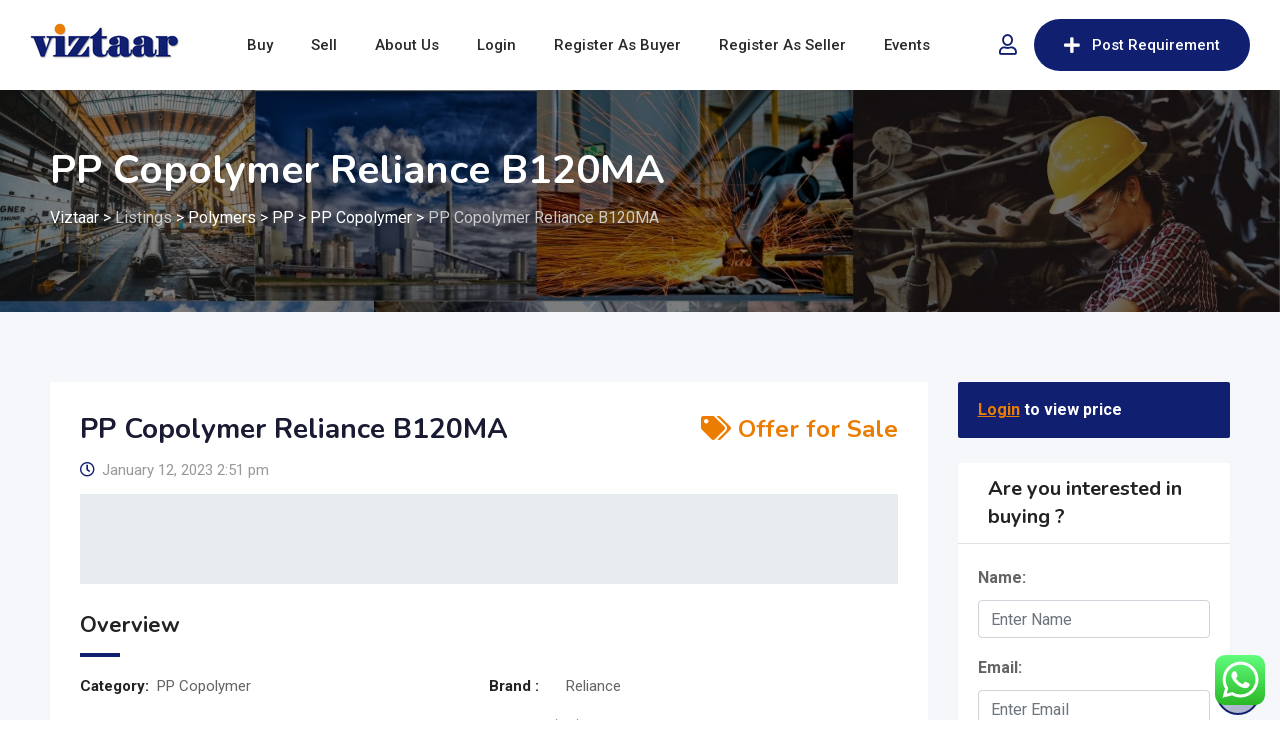

--- FILE ---
content_type: text/html; charset=UTF-8
request_url: https://viztaar.com/listing/pp-copolymer-reliance-b120ma-7/
body_size: 39575
content:
<!DOCTYPE html>
<html lang="en-US">
<head>
	<meta charset="UTF-8">
	<meta name="viewport" content="width=device-width, initial-scale=1.0">
	<link rel="profile" href="https://gmpg.org/xfn/11" />
	<meta name='robots' content='index, follow, max-image-preview:large, max-snippet:-1, max-video-preview:-1' />
	<style>img:is([sizes="auto" i], [sizes^="auto," i]) { contain-intrinsic-size: 3000px 1500px }</style>
	
		<!-- Meta Tag Manager -->
		<meta name="google-site-verification" content="UYErlBuXblBp-kMQiNLSQhyyRr-lpH0LH2Z1TzzLQt4" />
		<!-- / Meta Tag Manager -->
<noscript><style>#preloader{display:none;}</style></noscript><meta property="og:url" content="https://viztaar.com/listing/pp-copolymer-reliance-b120ma-7/" /><meta property="og:type" content="article" /><meta property="og:title" content="PP Copolymer Reliance B120MA" /><meta property="og:site_name" content="Viztaar" /><meta name="twitter:card" content="summary" />
	<!-- This site is optimized with the Yoast SEO plugin v24.4 - https://yoast.com/wordpress/plugins/seo/ -->
	<title>PP Copolymer Reliance B120MA - Viztaar</title>
	<link rel="canonical" href="https://viztaar.com/listing/pp-copolymer-reliance-b120ma-7/" />
	<meta property="og:locale" content="en_US" />
	<meta property="og:type" content="article" />
	<meta property="og:title" content="PP Copolymer Reliance B120MA - Viztaar" />
	<meta property="og:url" content="https://viztaar.com/listing/pp-copolymer-reliance-b120ma-7/" />
	<meta property="og:site_name" content="Viztaar" />
	<meta property="article:publisher" content="https://www.facebook.com/viztaarB2B" />
	<meta property="og:image" content="https://viztaar.com/wp-content/uploads/2021/12/logo-small.png" />
	<meta property="og:image:width" content="277" />
	<meta property="og:image:height" content="94" />
	<meta property="og:image:type" content="image/png" />
	<meta name="twitter:card" content="summary_large_image" />
	<meta name="twitter:site" content="@ViztaarB2B" />
	<script type="application/ld+json" class="yoast-schema-graph">{"@context":"https://schema.org","@graph":[{"@type":"WebPage","@id":"https://viztaar.com/listing/pp-copolymer-reliance-b120ma-7/","url":"https://viztaar.com/listing/pp-copolymer-reliance-b120ma-7/","name":"PP Copolymer Reliance B120MA - Viztaar","isPartOf":{"@id":"https://viztaar.com/#website"},"datePublished":"2023-01-12T09:21:14+00:00","breadcrumb":{"@id":"https://viztaar.com/listing/pp-copolymer-reliance-b120ma-7/#breadcrumb"},"inLanguage":"en-US","potentialAction":[{"@type":"ReadAction","target":["https://viztaar.com/listing/pp-copolymer-reliance-b120ma-7/"]}]},{"@type":"BreadcrumbList","@id":"https://viztaar.com/listing/pp-copolymer-reliance-b120ma-7/#breadcrumb","itemListElement":[{"@type":"ListItem","position":1,"name":"Home","item":"https://viztaar.com/"},{"@type":"ListItem","position":2,"name":"Classified Listings","item":"https://viztaar.com/all-ads/"},{"@type":"ListItem","position":3,"name":"PP Copolymer Reliance B120MA"}]},{"@type":"WebSite","@id":"https://viztaar.com/#website","url":"https://viztaar.com/","name":"Viztaar","description":"The Marketplace for Bulk Industrial Raw Materials","publisher":{"@id":"https://viztaar.com/#organization"},"potentialAction":[{"@type":"SearchAction","target":{"@type":"EntryPoint","urlTemplate":"https://viztaar.com/?s={search_term_string}"},"query-input":{"@type":"PropertyValueSpecification","valueRequired":true,"valueName":"search_term_string"}}],"inLanguage":"en-US"},{"@type":"Organization","@id":"https://viztaar.com/#organization","name":"Viztaar","url":"https://viztaar.com/","logo":{"@type":"ImageObject","inLanguage":"en-US","@id":"https://viztaar.com/#/schema/logo/image/","url":"https://viztaar.com/wp-content/uploads/2021/12/logo-small.png","contentUrl":"https://viztaar.com/wp-content/uploads/2021/12/logo-small.png","width":277,"height":94,"caption":"Viztaar"},"image":{"@id":"https://viztaar.com/#/schema/logo/image/"},"sameAs":["https://www.facebook.com/viztaarB2B","https://x.com/ViztaarB2B","https://www.instagram.com/viztaarb2b/","https://www.linkedin.com/company/viztaar/"]}]}</script>
	<!-- / Yoast SEO plugin. -->


<link rel='dns-prefetch' href='//www.google.com' />
<link rel='dns-prefetch' href='//www.googletagmanager.com' />
<link rel='dns-prefetch' href='//cdnjs.cloudflare.com' />
<link rel='dns-prefetch' href='//fonts.googleapis.com' />
<link rel='preconnect' href='https://fonts.gstatic.com' crossorigin />
<link rel="alternate" type="application/rss+xml" title="Viztaar &raquo; Feed" href="https://viztaar.com/feed/" />
<link rel="alternate" type="application/rss+xml" title="Viztaar &raquo; Comments Feed" href="https://viztaar.com/comments/feed/" />
<script type="text/javascript">
/* <![CDATA[ */
window._wpemojiSettings = {"baseUrl":"https:\/\/s.w.org\/images\/core\/emoji\/15.0.3\/72x72\/","ext":".png","svgUrl":"https:\/\/s.w.org\/images\/core\/emoji\/15.0.3\/svg\/","svgExt":".svg","source":{"concatemoji":"https:\/\/viztaar.com\/wp-includes\/js\/wp-emoji-release.min.js?ver=6.7.2"}};
/*! This file is auto-generated */
!function(i,n){var o,s,e;function c(e){try{var t={supportTests:e,timestamp:(new Date).valueOf()};sessionStorage.setItem(o,JSON.stringify(t))}catch(e){}}function p(e,t,n){e.clearRect(0,0,e.canvas.width,e.canvas.height),e.fillText(t,0,0);var t=new Uint32Array(e.getImageData(0,0,e.canvas.width,e.canvas.height).data),r=(e.clearRect(0,0,e.canvas.width,e.canvas.height),e.fillText(n,0,0),new Uint32Array(e.getImageData(0,0,e.canvas.width,e.canvas.height).data));return t.every(function(e,t){return e===r[t]})}function u(e,t,n){switch(t){case"flag":return n(e,"\ud83c\udff3\ufe0f\u200d\u26a7\ufe0f","\ud83c\udff3\ufe0f\u200b\u26a7\ufe0f")?!1:!n(e,"\ud83c\uddfa\ud83c\uddf3","\ud83c\uddfa\u200b\ud83c\uddf3")&&!n(e,"\ud83c\udff4\udb40\udc67\udb40\udc62\udb40\udc65\udb40\udc6e\udb40\udc67\udb40\udc7f","\ud83c\udff4\u200b\udb40\udc67\u200b\udb40\udc62\u200b\udb40\udc65\u200b\udb40\udc6e\u200b\udb40\udc67\u200b\udb40\udc7f");case"emoji":return!n(e,"\ud83d\udc26\u200d\u2b1b","\ud83d\udc26\u200b\u2b1b")}return!1}function f(e,t,n){var r="undefined"!=typeof WorkerGlobalScope&&self instanceof WorkerGlobalScope?new OffscreenCanvas(300,150):i.createElement("canvas"),a=r.getContext("2d",{willReadFrequently:!0}),o=(a.textBaseline="top",a.font="600 32px Arial",{});return e.forEach(function(e){o[e]=t(a,e,n)}),o}function t(e){var t=i.createElement("script");t.src=e,t.defer=!0,i.head.appendChild(t)}"undefined"!=typeof Promise&&(o="wpEmojiSettingsSupports",s=["flag","emoji"],n.supports={everything:!0,everythingExceptFlag:!0},e=new Promise(function(e){i.addEventListener("DOMContentLoaded",e,{once:!0})}),new Promise(function(t){var n=function(){try{var e=JSON.parse(sessionStorage.getItem(o));if("object"==typeof e&&"number"==typeof e.timestamp&&(new Date).valueOf()<e.timestamp+604800&&"object"==typeof e.supportTests)return e.supportTests}catch(e){}return null}();if(!n){if("undefined"!=typeof Worker&&"undefined"!=typeof OffscreenCanvas&&"undefined"!=typeof URL&&URL.createObjectURL&&"undefined"!=typeof Blob)try{var e="postMessage("+f.toString()+"("+[JSON.stringify(s),u.toString(),p.toString()].join(",")+"));",r=new Blob([e],{type:"text/javascript"}),a=new Worker(URL.createObjectURL(r),{name:"wpTestEmojiSupports"});return void(a.onmessage=function(e){c(n=e.data),a.terminate(),t(n)})}catch(e){}c(n=f(s,u,p))}t(n)}).then(function(e){for(var t in e)n.supports[t]=e[t],n.supports.everything=n.supports.everything&&n.supports[t],"flag"!==t&&(n.supports.everythingExceptFlag=n.supports.everythingExceptFlag&&n.supports[t]);n.supports.everythingExceptFlag=n.supports.everythingExceptFlag&&!n.supports.flag,n.DOMReady=!1,n.readyCallback=function(){n.DOMReady=!0}}).then(function(){return e}).then(function(){var e;n.supports.everything||(n.readyCallback(),(e=n.source||{}).concatemoji?t(e.concatemoji):e.wpemoji&&e.twemoji&&(t(e.twemoji),t(e.wpemoji)))}))}((window,document),window._wpemojiSettings);
/* ]]> */
</script>
		<style id="content-control-block-styles">
			@media (max-width: 640px) {
	.cc-hide-on-mobile {
		display: none !important;
	}
}
@media (min-width: 641px) and (max-width: 920px) {
	.cc-hide-on-tablet {
		display: none !important;
	}
}
@media (min-width: 921px) and (max-width: 1440px) {
	.cc-hide-on-desktop {
		display: none !important;
	}
}		</style>
		<link rel='stylesheet' id='rtcl-public-css' href='https://viztaar.com/wp-content/plugins/classified-listing/assets/css/rtcl-public.min.css?ver=4.0.4' type='text/css' media='all' />
<style id='rtcl-public-inline-css' type='text/css'>
:root{--rtcl-primary-color:#111f71;--rtcl-link-color:#111f71;--rtcl-link-hover-color:#eb7d03;--rtcl-button-bg-color:#111f71;--rtcl-button-color:#ffffff;--rtcl-button-hover-bg-color:#eb7d03;--rtcl-button-hover-color:#ffffff;--rtcl-badge-new-bg-color:#eb7d03;}
.rtcl .rtcl-icon, 
							.rtcl-chat-form button.rtcl-chat-send, 
							.rtcl-chat-container a.rtcl-chat-card-link .rtcl-cc-content .rtcl-cc-listing-amount,
							.rtcl-chat-container ul.rtcl-messages-list .rtcl-message span.read-receipt-status .rtcl-icon.rtcl-read{color: #111f71;}#rtcl-chat-modal {background-color: var(--rtcl-primary-color); border-color: var(--rtcl-primary-color)}#rtcl-compare-btn-wrap a.rtcl-compare-btn, .rtcl-btn, #rtcl-compare-panel-btn, .rtcl-chat-container ul.rtcl-messages-list .rtcl-message-wrap.own-message .rtcl-message-text, .rtcl-sold-out {background : var(--rtcl-primary-color);}.rtcl a{ color: var(--rtcl-link-color)}.rtcl a:hover{ color: var(--rtcl-link-hover-color)}.rtcl .btn{ background-color: var(--rtcl-button-bg-color); border-color:var(--rtcl-button-bg-color); }.rtcl .btn{ color: var(--rtcl-button-color); }[class*=rtcl-slider] [class*=swiper-button-],.rtcl-carousel-slider [class*=swiper-button-] { color: var(--rtcl-button-color); }.rtcl-pagination ul.page-numbers li span.page-numbers.current,.rtcl-pagination ul.page-numbers li a.page-numbers:hover{ background-color: var(--rtcl-button-hover-bg-color); }.rtcl .btn:hover{ background-color: var(--rtcl-button-hover-bg-color); border-color: var(--rtcl-button-hover-bg-color); }.rtcl-pagination ul.page-numbers li a.page-numbers:hover, .rtcl-pagination ul.page-numbers li span.page-numbers.current{ color: var(--rtcl-button-hover-color); }.rtcl .btn:hover{ color: var(--rtcl-button-hover-color)}[class*=rtcl-slider] [class*=swiper-button-],.rtcl-carousel-slider [class*=swiper-button-]:hover { color: var(--rtcl-button-hover-color); }.rtcl .rtcl-stores .rtcl-store-item:hover div.item-content{background-color: #111f71;}
</style>
<link rel='stylesheet' id='fontawesome-css' href='https://viztaar.com/wp-content/plugins/classified-listing/assets/vendor/fontawesome/css/all.min.css?ver=6.7.1' type='text/css' media='all' />
<link rel='stylesheet' id='ht_ctc_main_css-css' href='https://viztaar.com/wp-content/plugins/click-to-chat-for-whatsapp/new/inc/assets/css/main.css?ver=4.17' type='text/css' media='all' />
<style id='wp-emoji-styles-inline-css' type='text/css'>

	img.wp-smiley, img.emoji {
		display: inline !important;
		border: none !important;
		box-shadow: none !important;
		height: 1em !important;
		width: 1em !important;
		margin: 0 0.07em !important;
		vertical-align: -0.1em !important;
		background: none !important;
		padding: 0 !important;
	}
</style>
<link rel='stylesheet' id='wp-block-library-css' href='https://viztaar.com/wp-includes/css/dist/block-library/style.min.css?ver=6.7.2' type='text/css' media='all' />
<style id='wp-block-library-theme-inline-css' type='text/css'>
.wp-block-audio :where(figcaption){color:#555;font-size:13px;text-align:center}.is-dark-theme .wp-block-audio :where(figcaption){color:#ffffffa6}.wp-block-audio{margin:0 0 1em}.wp-block-code{border:1px solid #ccc;border-radius:4px;font-family:Menlo,Consolas,monaco,monospace;padding:.8em 1em}.wp-block-embed :where(figcaption){color:#555;font-size:13px;text-align:center}.is-dark-theme .wp-block-embed :where(figcaption){color:#ffffffa6}.wp-block-embed{margin:0 0 1em}.blocks-gallery-caption{color:#555;font-size:13px;text-align:center}.is-dark-theme .blocks-gallery-caption{color:#ffffffa6}:root :where(.wp-block-image figcaption){color:#555;font-size:13px;text-align:center}.is-dark-theme :root :where(.wp-block-image figcaption){color:#ffffffa6}.wp-block-image{margin:0 0 1em}.wp-block-pullquote{border-bottom:4px solid;border-top:4px solid;color:currentColor;margin-bottom:1.75em}.wp-block-pullquote cite,.wp-block-pullquote footer,.wp-block-pullquote__citation{color:currentColor;font-size:.8125em;font-style:normal;text-transform:uppercase}.wp-block-quote{border-left:.25em solid;margin:0 0 1.75em;padding-left:1em}.wp-block-quote cite,.wp-block-quote footer{color:currentColor;font-size:.8125em;font-style:normal;position:relative}.wp-block-quote:where(.has-text-align-right){border-left:none;border-right:.25em solid;padding-left:0;padding-right:1em}.wp-block-quote:where(.has-text-align-center){border:none;padding-left:0}.wp-block-quote.is-large,.wp-block-quote.is-style-large,.wp-block-quote:where(.is-style-plain){border:none}.wp-block-search .wp-block-search__label{font-weight:700}.wp-block-search__button{border:1px solid #ccc;padding:.375em .625em}:where(.wp-block-group.has-background){padding:1.25em 2.375em}.wp-block-separator.has-css-opacity{opacity:.4}.wp-block-separator{border:none;border-bottom:2px solid;margin-left:auto;margin-right:auto}.wp-block-separator.has-alpha-channel-opacity{opacity:1}.wp-block-separator:not(.is-style-wide):not(.is-style-dots){width:100px}.wp-block-separator.has-background:not(.is-style-dots){border-bottom:none;height:1px}.wp-block-separator.has-background:not(.is-style-wide):not(.is-style-dots){height:2px}.wp-block-table{margin:0 0 1em}.wp-block-table td,.wp-block-table th{word-break:normal}.wp-block-table :where(figcaption){color:#555;font-size:13px;text-align:center}.is-dark-theme .wp-block-table :where(figcaption){color:#ffffffa6}.wp-block-video :where(figcaption){color:#555;font-size:13px;text-align:center}.is-dark-theme .wp-block-video :where(figcaption){color:#ffffffa6}.wp-block-video{margin:0 0 1em}:root :where(.wp-block-template-part.has-background){margin-bottom:0;margin-top:0;padding:1.25em 2.375em}
</style>
<link rel='stylesheet' id='content-control-block-styles-css' href='https://viztaar.com/wp-content/plugins/content-control/dist/style-block-editor.css?ver=2.5.0' type='text/css' media='all' />
<style id='classic-theme-styles-inline-css' type='text/css'>
/*! This file is auto-generated */
.wp-block-button__link{color:#fff;background-color:#32373c;border-radius:9999px;box-shadow:none;text-decoration:none;padding:calc(.667em + 2px) calc(1.333em + 2px);font-size:1.125em}.wp-block-file__button{background:#32373c;color:#fff;text-decoration:none}
</style>
<style id='global-styles-inline-css' type='text/css'>
:root{--wp--preset--aspect-ratio--square: 1;--wp--preset--aspect-ratio--4-3: 4/3;--wp--preset--aspect-ratio--3-4: 3/4;--wp--preset--aspect-ratio--3-2: 3/2;--wp--preset--aspect-ratio--2-3: 2/3;--wp--preset--aspect-ratio--16-9: 16/9;--wp--preset--aspect-ratio--9-16: 9/16;--wp--preset--color--black: #000000;--wp--preset--color--cyan-bluish-gray: #abb8c3;--wp--preset--color--white: #ffffff;--wp--preset--color--pale-pink: #f78da7;--wp--preset--color--vivid-red: #cf2e2e;--wp--preset--color--luminous-vivid-orange: #ff6900;--wp--preset--color--luminous-vivid-amber: #fcb900;--wp--preset--color--light-green-cyan: #7bdcb5;--wp--preset--color--vivid-green-cyan: #00d084;--wp--preset--color--pale-cyan-blue: #8ed1fc;--wp--preset--color--vivid-cyan-blue: #0693e3;--wp--preset--color--vivid-purple: #9b51e0;--wp--preset--gradient--vivid-cyan-blue-to-vivid-purple: linear-gradient(135deg,rgba(6,147,227,1) 0%,rgb(155,81,224) 100%);--wp--preset--gradient--light-green-cyan-to-vivid-green-cyan: linear-gradient(135deg,rgb(122,220,180) 0%,rgb(0,208,130) 100%);--wp--preset--gradient--luminous-vivid-amber-to-luminous-vivid-orange: linear-gradient(135deg,rgba(252,185,0,1) 0%,rgba(255,105,0,1) 100%);--wp--preset--gradient--luminous-vivid-orange-to-vivid-red: linear-gradient(135deg,rgba(255,105,0,1) 0%,rgb(207,46,46) 100%);--wp--preset--gradient--very-light-gray-to-cyan-bluish-gray: linear-gradient(135deg,rgb(238,238,238) 0%,rgb(169,184,195) 100%);--wp--preset--gradient--cool-to-warm-spectrum: linear-gradient(135deg,rgb(74,234,220) 0%,rgb(151,120,209) 20%,rgb(207,42,186) 40%,rgb(238,44,130) 60%,rgb(251,105,98) 80%,rgb(254,248,76) 100%);--wp--preset--gradient--blush-light-purple: linear-gradient(135deg,rgb(255,206,236) 0%,rgb(152,150,240) 100%);--wp--preset--gradient--blush-bordeaux: linear-gradient(135deg,rgb(254,205,165) 0%,rgb(254,45,45) 50%,rgb(107,0,62) 100%);--wp--preset--gradient--luminous-dusk: linear-gradient(135deg,rgb(255,203,112) 0%,rgb(199,81,192) 50%,rgb(65,88,208) 100%);--wp--preset--gradient--pale-ocean: linear-gradient(135deg,rgb(255,245,203) 0%,rgb(182,227,212) 50%,rgb(51,167,181) 100%);--wp--preset--gradient--electric-grass: linear-gradient(135deg,rgb(202,248,128) 0%,rgb(113,206,126) 100%);--wp--preset--gradient--midnight: linear-gradient(135deg,rgb(2,3,129) 0%,rgb(40,116,252) 100%);--wp--preset--font-size--small: 13px;--wp--preset--font-size--medium: 20px;--wp--preset--font-size--large: 36px;--wp--preset--font-size--x-large: 42px;--wp--preset--spacing--20: 0.44rem;--wp--preset--spacing--30: 0.67rem;--wp--preset--spacing--40: 1rem;--wp--preset--spacing--50: 1.5rem;--wp--preset--spacing--60: 2.25rem;--wp--preset--spacing--70: 3.38rem;--wp--preset--spacing--80: 5.06rem;--wp--preset--shadow--natural: 6px 6px 9px rgba(0, 0, 0, 0.2);--wp--preset--shadow--deep: 12px 12px 50px rgba(0, 0, 0, 0.4);--wp--preset--shadow--sharp: 6px 6px 0px rgba(0, 0, 0, 0.2);--wp--preset--shadow--outlined: 6px 6px 0px -3px rgba(255, 255, 255, 1), 6px 6px rgba(0, 0, 0, 1);--wp--preset--shadow--crisp: 6px 6px 0px rgba(0, 0, 0, 1);}:where(.is-layout-flex){gap: 0.5em;}:where(.is-layout-grid){gap: 0.5em;}body .is-layout-flex{display: flex;}.is-layout-flex{flex-wrap: wrap;align-items: center;}.is-layout-flex > :is(*, div){margin: 0;}body .is-layout-grid{display: grid;}.is-layout-grid > :is(*, div){margin: 0;}:where(.wp-block-columns.is-layout-flex){gap: 2em;}:where(.wp-block-columns.is-layout-grid){gap: 2em;}:where(.wp-block-post-template.is-layout-flex){gap: 1.25em;}:where(.wp-block-post-template.is-layout-grid){gap: 1.25em;}.has-black-color{color: var(--wp--preset--color--black) !important;}.has-cyan-bluish-gray-color{color: var(--wp--preset--color--cyan-bluish-gray) !important;}.has-white-color{color: var(--wp--preset--color--white) !important;}.has-pale-pink-color{color: var(--wp--preset--color--pale-pink) !important;}.has-vivid-red-color{color: var(--wp--preset--color--vivid-red) !important;}.has-luminous-vivid-orange-color{color: var(--wp--preset--color--luminous-vivid-orange) !important;}.has-luminous-vivid-amber-color{color: var(--wp--preset--color--luminous-vivid-amber) !important;}.has-light-green-cyan-color{color: var(--wp--preset--color--light-green-cyan) !important;}.has-vivid-green-cyan-color{color: var(--wp--preset--color--vivid-green-cyan) !important;}.has-pale-cyan-blue-color{color: var(--wp--preset--color--pale-cyan-blue) !important;}.has-vivid-cyan-blue-color{color: var(--wp--preset--color--vivid-cyan-blue) !important;}.has-vivid-purple-color{color: var(--wp--preset--color--vivid-purple) !important;}.has-black-background-color{background-color: var(--wp--preset--color--black) !important;}.has-cyan-bluish-gray-background-color{background-color: var(--wp--preset--color--cyan-bluish-gray) !important;}.has-white-background-color{background-color: var(--wp--preset--color--white) !important;}.has-pale-pink-background-color{background-color: var(--wp--preset--color--pale-pink) !important;}.has-vivid-red-background-color{background-color: var(--wp--preset--color--vivid-red) !important;}.has-luminous-vivid-orange-background-color{background-color: var(--wp--preset--color--luminous-vivid-orange) !important;}.has-luminous-vivid-amber-background-color{background-color: var(--wp--preset--color--luminous-vivid-amber) !important;}.has-light-green-cyan-background-color{background-color: var(--wp--preset--color--light-green-cyan) !important;}.has-vivid-green-cyan-background-color{background-color: var(--wp--preset--color--vivid-green-cyan) !important;}.has-pale-cyan-blue-background-color{background-color: var(--wp--preset--color--pale-cyan-blue) !important;}.has-vivid-cyan-blue-background-color{background-color: var(--wp--preset--color--vivid-cyan-blue) !important;}.has-vivid-purple-background-color{background-color: var(--wp--preset--color--vivid-purple) !important;}.has-black-border-color{border-color: var(--wp--preset--color--black) !important;}.has-cyan-bluish-gray-border-color{border-color: var(--wp--preset--color--cyan-bluish-gray) !important;}.has-white-border-color{border-color: var(--wp--preset--color--white) !important;}.has-pale-pink-border-color{border-color: var(--wp--preset--color--pale-pink) !important;}.has-vivid-red-border-color{border-color: var(--wp--preset--color--vivid-red) !important;}.has-luminous-vivid-orange-border-color{border-color: var(--wp--preset--color--luminous-vivid-orange) !important;}.has-luminous-vivid-amber-border-color{border-color: var(--wp--preset--color--luminous-vivid-amber) !important;}.has-light-green-cyan-border-color{border-color: var(--wp--preset--color--light-green-cyan) !important;}.has-vivid-green-cyan-border-color{border-color: var(--wp--preset--color--vivid-green-cyan) !important;}.has-pale-cyan-blue-border-color{border-color: var(--wp--preset--color--pale-cyan-blue) !important;}.has-vivid-cyan-blue-border-color{border-color: var(--wp--preset--color--vivid-cyan-blue) !important;}.has-vivid-purple-border-color{border-color: var(--wp--preset--color--vivid-purple) !important;}.has-vivid-cyan-blue-to-vivid-purple-gradient-background{background: var(--wp--preset--gradient--vivid-cyan-blue-to-vivid-purple) !important;}.has-light-green-cyan-to-vivid-green-cyan-gradient-background{background: var(--wp--preset--gradient--light-green-cyan-to-vivid-green-cyan) !important;}.has-luminous-vivid-amber-to-luminous-vivid-orange-gradient-background{background: var(--wp--preset--gradient--luminous-vivid-amber-to-luminous-vivid-orange) !important;}.has-luminous-vivid-orange-to-vivid-red-gradient-background{background: var(--wp--preset--gradient--luminous-vivid-orange-to-vivid-red) !important;}.has-very-light-gray-to-cyan-bluish-gray-gradient-background{background: var(--wp--preset--gradient--very-light-gray-to-cyan-bluish-gray) !important;}.has-cool-to-warm-spectrum-gradient-background{background: var(--wp--preset--gradient--cool-to-warm-spectrum) !important;}.has-blush-light-purple-gradient-background{background: var(--wp--preset--gradient--blush-light-purple) !important;}.has-blush-bordeaux-gradient-background{background: var(--wp--preset--gradient--blush-bordeaux) !important;}.has-luminous-dusk-gradient-background{background: var(--wp--preset--gradient--luminous-dusk) !important;}.has-pale-ocean-gradient-background{background: var(--wp--preset--gradient--pale-ocean) !important;}.has-electric-grass-gradient-background{background: var(--wp--preset--gradient--electric-grass) !important;}.has-midnight-gradient-background{background: var(--wp--preset--gradient--midnight) !important;}.has-small-font-size{font-size: var(--wp--preset--font-size--small) !important;}.has-medium-font-size{font-size: var(--wp--preset--font-size--medium) !important;}.has-large-font-size{font-size: var(--wp--preset--font-size--large) !important;}.has-x-large-font-size{font-size: var(--wp--preset--font-size--x-large) !important;}
:where(.wp-block-post-template.is-layout-flex){gap: 1.25em;}:where(.wp-block-post-template.is-layout-grid){gap: 1.25em;}
:where(.wp-block-columns.is-layout-flex){gap: 2em;}:where(.wp-block-columns.is-layout-grid){gap: 2em;}
:root :where(.wp-block-pullquote){font-size: 1.5em;line-height: 1.6;}
</style>
<link rel='stylesheet' id='gb-frontend-block-css' href='https://viztaar.com/wp-content/plugins/classified-listing/assets/css/gb-frontend-block.css?ver=4.0.4' type='text/css' media='all' />
<link rel='stylesheet' id='contact-form-7-css' href='https://viztaar.com/wp-content/plugins/contact-form-7/includes/css/styles.css?ver=6.0.3' type='text/css' media='all' />
<link rel='stylesheet' id='photoswipe-css' href='https://viztaar.com/wp-content/plugins/classified-listing-pro/assets/vendor/photoswipe/photoswipe.css?ver=2.0.5.2' type='text/css' media='all' />
<link rel='stylesheet' id='photoswipe-default-skin-css' href='https://viztaar.com/wp-content/plugins/classified-listing-pro/assets/vendor/photoswipe/default-skin/default-skin.css?ver=2.0.5.2' type='text/css' media='all' />
<link rel='stylesheet' id='rtcl-pro-public-css' href='https://viztaar.com/wp-content/plugins/classified-listing-pro/assets/css/public.min.css?ver=6.7.2' type='text/css' media='all' />
<link rel='stylesheet' id='classima-gfonts-css' href='//fonts.googleapis.com/css?family=Roboto%3A400%2C500%2C700%7CNunito%3A400%2C600%2C700%2C800&#038;ver=2.10.0' type='text/css' media='all' />
<link rel='stylesheet' id='bootstrap-css' href='https://viztaar.com/wp-content/themes/classima/assets/css/bootstrap.min.css?ver=2.10.0' type='text/css' media='all' />
<link rel='stylesheet' id='font-awesome-css' href='https://viztaar.com/wp-content/themes/classima/assets/css/font-awesome.min.css?ver=2.10.0' type='text/css' media='all' />
<link rel='stylesheet' id='classima-meanmenu-css' href='https://viztaar.com/wp-content/themes/classima/assets/css/meanmenu.css?ver=2.10.0' type='text/css' media='all' />
<link rel='stylesheet' id='classima-style-css' href='https://viztaar.com/wp-content/themes/classima/assets/css/style.css?ver=2.10.0' type='text/css' media='all' />
<style id='classima-style-inline-css' type='text/css'>
@media all and (min-width: 1200px) {.container{max-width: 1200px;}}.theme-banner{background:url(https://viztaar.com/wp-content/uploads/2021/12/Untitled-design.jpg) no-repeat scroll top center / cover;}.theme-banner:before{background-color: rgba(0,0,0,0.5)}
</style>
<link rel='stylesheet' id='classima-listing-css' href='https://viztaar.com/wp-content/themes/classima/assets/css/listing.css?ver=2.10.0' type='text/css' media='all' />
<link rel='stylesheet' id='classima-elementor-css' href='https://viztaar.com/wp-content/themes/classima/assets/css/elementor.css?ver=2.10.0' type='text/css' media='all' />
<style id='classima-dynamic-inline-css' type='text/css'>
:root { --rtcl-secondary-color: #eb7d03; } body, select, gtnbg_root, ul li, gtnbg_root p { font-family: Roboto, sans-serif; font-size: 16px; line-height: 28px; font-weight : 400; font-style: normal; } h1 { font-family: Nunito, sans-serif; font-size: 36px; line-height: 40px; font-weight : 700; font-style: normal; } h2 { font-family: Nunito, sans-serif; font-size: 28px; line-height: 34px; font-weight : 700; font-style: normal; } h3 { font-family: Nunito, sans-serif; font-size: 22px; line-height: 28px; font-weight : 700; font-style: normal; } h4 { font-family: Nunito, sans-serif; font-size: 20px; line-height: 28px; font-weight : 700; font-style: normal; } h5 { font-family: Nunito, sans-serif; font-size: 18px; line-height: 26px; font-weight : 700; font-style: normal; } h6 { font-family: Nunito, sans-serif; font-size: 16px; line-height: 28px; font-weight : 700; font-style: normal; } mark, ins { background: rgba(17, 31, 113, .3); } a:link, a:visited {  color: #111f71; } a:hover, a:focus, a:active {  color: #eb7d03; } blockquote::before, .wp-block-quote::before { background-color: #111f71; } .wp-block-pullquote {   border-color: #111f71; } .primary-color { color: #111f71; } .secondary-color { color: #eb7d03; } .primary-bgcolor { background-color: #111f71; } .secondary-bgcolor { background-color: #eb7d03; } .post-nav-links > span, .post-nav-links > a:hover { background-color: #111f71; } .main-header .main-navigation-area .main-navigation ul li a { font-family: Roboto, sans-serif; font-size : 15px; font-weight : 500; line-height : 26px; text-transform : capitalize; font-style: normal; } .main-header .main-navigation-area .main-navigation ul li ul li a { font-family: Roboto, sans-serif; font-size : 14px; font-weight : 400; line-height : 24px; text-transform : none; font-style: normal; } .mean-container .mean-nav ul li a { font-family: Roboto, sans-serif; font-size : 16px; font-weight : 400; line-height : 24px; text-transform : none; font-style: normal; } .header-btn { font-family: Roboto, sans-serif; font-size : 15px; font-weight : 500; line-height : 26px; } .top-header {   background-color: #1e3148; } .top-header .top-header-inner .tophead-info li .fa { color: #111f71; } .top-header .top-header-inner .tophead-social li a:hover { color: #111f71; } .mean-container .mean-bar, .main-header {   background-color: #ffffff; } .main-header .main-navigation-area .main-navigation ul li a { color: #2a2a2a; } .main-header .main-navigation-area .main-navigation ul.menu > li > a:hover {   color: #111f71; } .main-header .main-navigation-area .main-navigation ul.menu > li.current-menu-item > a::after, .main-header .main-navigation-area .main-navigation ul.menu > li.current > a::after {   background-color: #111f71; } .main-header .main-navigation-area .main-navigation ul li ul { border-color: #111f71; } .main-header .main-navigation-area .main-navigation ul li ul li a { color: #444444; } .main-header .main-navigation-area .main-navigation ul li ul li:hover > a { color: #ffffff;   background-color: #111f71; } .main-header .main-navigation-area .main-navigation ul li.mega-menu > ul.sub-menu > li > a {   background-color: #111f71; } .mean-container .mean-bar { border-color: #111f71; } .mean-container a.meanmenu-reveal, .mean-container .mean-nav ul li a:hover, .mean-container .mean-nav > ul > li.current-menu-item > a, .mean-container .mean-nav ul li a.mean-expand { color: #111f71; } .mean-container a.meanmenu-reveal span { background-color: #111f71; } .mean-container a.meanmenu-reveal span:before {   background-color: #111f71; } .mean-container a.meanmenu-reveal span:after {   background-color: #111f71; } .mean-bar span.sidebarBtn span:before, .mean-bar span.sidebarBtn span:after, .mean-bar span.sidebarBtn span {   background-color: #111f71; } .offscreen-navigation li.menu-item-has-children> a:after {   color: #111f71; } a.header-chat-icon .rtcl-unread-badge { background-color: #111f71; } .header-btn {   background: #111f71; } .header-btn:hover {   background: #eb7d03; } @media all and (min-width: 992px) {   .header-style-6 .main-header {  background-color: #111f71;  box-shadow: 0 2px 8px rgba(235, 125, 3, 0.8);   }   .header-style-6 .header-btn i {  background-color: #111f71;   }   .header-style-6 .header-btn-area .header-btn:hover {  background-color: #eb7d03;   }   .header-style-7 .main-header {  background-color: #111f71;   }   .header-style-8 .main-header {  background-color: #111f71;  box-shadow: 0 2px 8px rgba(235, 125, 3, 0.8);   } } @media only screen and (min-width: 993px) {   #meanmenu {  display: none;   } } @media only screen and (max-width: 992px) {   .main-header-sticky-wrapper,   .site-header .main-header {  display: none;   } }  .main-breadcrumb { color: #ffffff; } .main-breadcrumb a span { color: #ffffff; } .main-breadcrumb span { color: #cacaca; } .main-breadcrumb a span:hover { color: #111f71; } .footer-top-area { background-color: #1a1a1a; } .footer-top-area .widget > h3 { color: #ffffff; } .footer-top-area .widget { color: #a5a5a5; } .footer-top-area a:link, .footer-top-area a:visited { color: #a5a5a5; } .footer-top-area .widget a:hover, .footer-top-area .widget a:active { color: #111f71; } .footer-bottom-area { background-color: #111212; color: #ababab; } .footer-style-2 .footer-top-area .widget .menu li a:hover {   color: #111f71; } .footer-style-2 .footer-top-area .widget .menu li a:hover:after {   background-color: #111f71; } a.scrollToTop {   background-color: rgba(17, 31, 113, 0.3);   color: #111f71;   border-color: #111f71; } a.scrollToTop:hover, a.scrollToTop:focus {   background-color: #111f71; } a.rdtheme-button-1, .rdtheme-button-1 { background: linear-gradient(to bottom, rgba(235, 125, 3, 0.8), #eb7d03); } a.rdtheme-button-1:hover, .rdtheme-button-1:hover {   background: #eb7d03; } a.rdtheme-button-3, .rdtheme-button-3 {   background-color: #111f71; } a.rdtheme-button-3:hover, .rdtheme-button-3:hover {   background-color: #eb7d03; } .widget a:hover { color: #111f71; } .widget h3:after { background-color: #111f71; } .widget.widget_tag_cloud a:hover { background-color: #111f71; border-color: #111f71; } .sidebar-widget-area .widget a:hover { color: #111f71; } .sidebar-widget-area .widget ul li:before { color: #111f71; } .sidebar-widget-area .widget.rtcl-widget-filter-class h3 { background-color: #111f71; } .widget.widget_classima_about ul li a:hover { background-color: #111f71; } .pagination-area ul li:not(:first-child):not(:last-child) a:hover, .pagination-area ul li:not(:first-child):not(:last-child).active a { background-color: #111f71; } .pagination-area ul li.pagi-previous a:hover, .pagination-area ul li.pagi-next a:hover, .pagination-area ul li.pagi-previous span:hover, .pagination-area ul li.pagi-next span:hover { color: #111f71; } .pagination-area ul li.pagi-previous i, .pagination-area ul li.pagi-next i { color: #111f71; } .search-form .custom-search-input button.btn { color: #111f71; } .post-each .post-title a:hover { color: #111f71; } .post-each .post-meta li i { color: #111f71; } .post-each.post-each-single .post-footer .post-tags a:hover { background-color: #111f71; border-color: #111f71; } .post-author-block .rtin-right .author-name a:hover { color: #111f71; } .post-title-block:after, .comment-reply-title:after { background-color: #111f71; } .comments-area .main-comments .comment-meta .reply-area a { background-color: #111f71; } .comments-area .main-comments .comment-meta .reply-area a:hover { background-color: #eb7d03; } #respond form .btn-send { background-color: #111f71; } #respond form .btn-send:hover { background-color: #eb7d03; } .post-password-form input[type="submit"] { background-color: #111f71; } .post-password-form input[type="submit"]:hover { background-color: #eb7d03; } .error-page .error-btn { background-color: #111f71; } .error-page .error-btn:hover { background-color: #eb7d03; } .wpcf7-form .wpcf7-submit { background: #111f71; } .wpcf7-form .wpcf7-submit:hover, .wpcf7-form .wpcf7-submit:active { background: #eb7d03; } .post-each .rtin-button.post-btn a {   background: #111f71;   border-color: #111f71; } .post-each .rtin-button.post-btn a:hover {   background: #eb7d03;   border-color: #eb7d03; } .classima-related-post .entry-categories a:hover {   color: #111f71; } .classima-listing-search-form .rtin-search-btn { background: #111f71; } .classima-listing-search-form .rtin-search-btn:hover { background: #eb7d03; } .rtcl-ui-modal .rtcl-modal-wrapper .rtcl-modal-content .rtcl-content-wrap .rtcl-ui-select-list-wrap .rtcl-ui-select-list ul li a:hover { color: #111f71; } .classima-listing-single .owl-carousel .owl-nav [class*=owl-] { border-color: #111f71; } .classima-listing-single .owl-carousel .owl-nav [class*=owl-]:hover { color: #111f71; } .classima-listing-single .classima-single-details .rtin-slider-box #rtcl-slider-wrapper .rtcl-listing-gallery__trigger { background-color: #eb7d03} .classima-listing-single .classima-single-details .rtin-slider-box .rtcl-price-amount { background-color: #eb7d03; } .classima-listing-single .classima-single-details .single-listing-meta-price-mob .rtin-price { background: #111f71; } .classima-listing-single .classima-single-details .rtin-specs .rtin-spec-items li:before { background-color: #111f71; } .classima-listing-single .classima-single-details .rtcl-single-listing-action li a:hover { color: #eb7d03; } .classima-listing-single .classima-single-details .nav-tabs a.active { background-color: #111f71; } .classima-listing-single .classima-single-details-2 .rtin-price { background-color: #111f71; } .classima-listing-single .classima-single-details-2 .rtin-specs-title::after { background-color: #111f71; } #content .classima-listing-single .classima-single-related .owl-related-nav .owl-prev:hover, #content .classima-listing-single .classima-single-related .owl-related-nav .owl-next:hover { color: #111f71; } .classima-listing-single-sidebar .rtin-price { background-color: #111f71; } .classified-seller-info .rtin-box .rtin-phone .numbers:before { color: #111f71; } .classified-seller-info .rtin-box .rtin-phone .rtcl-contact-reveal-wrapper .numbers a:first-child::before { color: #111f71; } .classified-seller-info .rtin-box .rtin-email a i { color: #eb7d03; } .classified-seller-info .rtin-box .rtin-chat a { background-color: #111f71; } .classified-seller-info .rtin-box .rtin-chat a:hover {   background-color: #eb7d03; } #classima-mail-to-seller .btn { background-color: #111f71; } #classima-mail-to-seller .btn:hover, #classima-mail-to-seller .btn:active { background-color: #eb7d03; } .review-area .comment .comment-meta .comment-meta-left .comment-info .c-author { color: #111f71; } .classima-listing-single .classima-single-details-3 .rtin-price {   background-color: #111f71; } .classima-listing-single .classima-single-details-3 .rtin-specs-title:after {   background-color: #111f71; } .classima-listing-single .classima-single-details .rtin-slider-box #rtcl-slider-wrapper .swiper-button-prev, .classima-listing-single .classima-single-details .rtin-slider-box #rtcl-slider-wrapper .swiper-button-next, .rtrs-review-wrap .rtrs-review-box .rtrs-review-body .rtrs-reply-btn .rtrs-item-btn:hover, .rtrs-review-wrap .rtrs-review-form .rtrs-form-group .rtrs-submit-btn {   background-color: #111f71 !important; } .classima-listing-single .classima-single-details .rtin-slider-box #rtcl-slider-wrapper .swiper-button-prev:hover, .classima-listing-single .classima-single-details .rtin-slider-box #rtcl-slider-wrapper .swiper-button-next:hover, .rtrs-review-wrap .rtrs-review-form .rtrs-form-group .rtrs-submit-btn:hover {   background-color: #eb7d03 !important; } a#classima-toggle-sidebar { background: #eb7d03; } .sidebar-widget-area .widget .rtcl-widget-categories ul.rtcl-category-list li a:hover, .sidebar-widget-area .widget .rtcl-widget-categories ul.rtcl-category-list li.rtcl-active > a { background-color: #111f71; } .sidebar-widget-area .rtcl-widget-filter-class .panel-block .ui-accordion-item .ui-accordion-content .filter-list li .sub-list li a:before { color: #111f71; } .sidebar-widget-area .rtcl-widget-filter-class .panel-block .rtcl-filter-form .ui-buttons .btn { background-color: #111f71; } .sidebar-widget-area .rtcl-widget-filter-class .panel-block .rtcl-filter-form .ui-buttons .btn:hover, .sidebar-widget-area .rtcl-widget-filter-class .panel-block .rtcl-filter-form .ui-buttons .btn:focus { background-color: #eb7d03; } .sidebar-widget-area .rtcl-widget-filter-class .panel-block .ui-accordion-item.is-open .ui-accordion-title .ui-accordion-icon { background-color: #111f71; } .site-content .listing-archive-top .listing-sorting .rtcl-view-switcher > a.active i, .site-content .listing-archive-top .listing-sorting .rtcl-view-switcher > a:hover i { color: #111f71; } .elementor-widget .widget.rtcl-widget-filter-class .panel-block .rtcl-filter-form .ui-accordion-item .ui-accordion-title {   background-color: #111f71; } .elementor-widget .widget.rtcl-widget-filter-class .panel-block .rtcl-filter-form .ui-accordion-item.rtcl-ad-type-filter a.filter-submit-trigger:hover {   color: #111f71; } .elementor-widget .widget.rtcl-widget-filter-class .panel-block .rtcl-filter-form .ui-accordion-item ul.filter-list li a:hover, .elementor-widget .widget.rtcl-widget-filter-class .panel-block .rtcl-filter-form .ui-accordion-item ul.filter-list li.rtcl-active>a {   color: #111f71; } .elementor-widget .widget.rtcl-widget-filter-class .panel-block .rtcl-filter-form .ui-accordion-item ul.filter-list li.has-sub ul.sub-list li a:before { color: #111f71; } .elementor-widget .widget.rtcl-widget-filter-class .panel-block .rtcl-filter-form .ui-buttons .btn {   background-color: #111f71; } .elementor-widget .widget.rtcl-widget-filter-class .panel-block .rtcl-filter-form .ui-buttons .btn:hover {   background-color: #eb7d03; } .sidebar-widget-area .widget.rtcl-widget-filter-class .panel-block ul.filter-list li.active>a {   color: #111f71; } #content .listing-grid-each-7 .rtin-item .rtin-thumb .rtin-price {   background-color: #111f71; } #content .rtcl-list-view .listing-list-each-6 .rtin-item .rtin-content .rtin-meta li i, #content .listing-grid-each-7 .rtin-item .rtin-bottom .action-btn a:hover, #content .listing-grid-each-7 .rtin-item .rtin-bottom .action-btn a.rtcl-favourites:hover .rtcl-icon {   color: #111f71; } #content .rtcl-list-view .listing-list-each-6 .rtin-item .rtin-right .rtin-price .rtcl-price-meta, #content .rtcl-list-view .listing-list-each-6 .rtin-item .rtin-right .rtin-price .rtcl-price-amount, .rtcl-quick-view-container .rtcl-qv-summary .rtcl-qv-price, #content .rtcl-list-view .rtin-title a:hover, #content .listing-grid-each-7 .rtin-item .rtin-content .rtin-title a:hover, .rtcl-quick-view-container .rtcl-qv-summary .rtcl-qv-title a:hover {   color: #111f71; } #content .listing-list-each-4 .rtin-price .rtcl-price-range, #content .listing-list-each-6 .rtin-price .rtcl-price-range, #content .listing-grid-each-1 .rtin-price .rtcl-price-range, #content .listing-grid-each-2 .rtin-price .rtcl-price-range, #content .listing-grid-each-4 .rtin-price .rtcl-price-range {   color: #111f71; } #content .rtcl-list-view .listing-list-each-6 .rtin-item .rtin-right .rtin-quick-view a:hover, #content .rtcl-list-view .listing-list-each-6 .rtin-item .rtin-right .rtin-fav a:hover, #content .rtcl-list-view .listing-list-each-6 .rtin-item .rtin-right .rtin-compare a:hover {   background-color: #eb7d03; } .classima-listing-single .classima-single-details .single-listing-meta-wrap .single-listing-meta li i {   color: #111f71; } .sidebar-widget-area .rtcl-widget-filter-class .panel-block .ui-accordion-item .ui-accordion-title .ui-accordion-icon {   background-color: #111f71; } #rtcl-compare-btn-wrap a.rtcl-compare-btn, #rtcl-compare-panel-btn {   background-color: #111f71; } #rtcl-compare-btn-wrap a.rtcl-compare-btn:hover {   background-color: #eb7d03; } .rtcl-compare-table .rtcl-compare-table-title h3 a:hover, #rtcl-compare-wrap .rtcl-compare-item h4.rtcl-compare-item-title a:hover {   color: #111f71; } .single-rtcl_listing .classima-single-details.classima-single-details-4 .rtin-slider-box #rtcl-slider-wrapper .rtcl-slider-nav:hover .swiper-button-next:after, .single-rtcl_listing .classima-single-details.classima-single-details-4 .rtin-slider-box #rtcl-slider-wrapper .rtcl-slider-nav:hover .swiper-button-prev:after {   color: #111f71; } .classima-single-details-4 .rtcl-price-amount {   color: #111f71; } .classima-listing-single .classima-single-details-4 .rtin-specs-title:after {   background-color: #111f71; } .sidebar-widget-area .rtin-details4-sidebar .classima-single-map h3.main-title::after, .sidebar-widget-area .rtin-details4-sidebar .widget h3::after {   background-color: #111f71; } #content .listing-grid-each .rtin-item .rtin-content .rtin-cat a:hover { color: #111f71; } #content .listing-grid-each.featured-listing .rtin-thumb:after { background-color: #111f71; } #content .listing-grid-each-1 .rtin-item .rtin-content .rtin-title a:hover { color: #111f71; } #content .listing-grid-each-1 .rtin-item .rtin-content .rtin-price .rtcl-price-amount { color: #111f71; } #content .listing-grid-each.listing-grid-each-2 .rtin-item .rtin-content .rtin-title a:hover { color: #111f71; } #content .listing-grid-each.listing-grid-each-2 .rtin-item .rtin-content .rtin-price .rtcl-price-amount { color: #111f71; } #content .listing-grid-each-3 .rtin-item .rtin-thumb .rtin-price { background-color: #111f71; } #content .listing-grid-each-3 .rtin-item .rtin-content .rtin-title a:hover { color: #111f71; } #content .listing-grid-each-3 .rtin-item .rtin-content .rtin-bottom .rtin-phn .classima-phone-reveal:hover { background-color: #eb7d03; } #content .listing-grid-each-3 .rtin-item .rtin-content .rtin-bottom .rtin-fav a:hover { background-color: #eb7d03; } #content .listing-grid-each-4 .rtin-item .rtin-content .rtin-title a:hover { color: #111f71; } #content .listing-grid-each-4 .rtin-item .rtin-content .rtin-price .rtcl-price-amount { color: #111f71; } #content .listing-grid-each-4 .rtin-item .rtin-content .rtin-bottom .rtin-phn .classima-phone-reveal:hover { background-color: #eb7d03; } #content .listing-grid-each-4 .rtin-item .rtin-content .rtin-bottom .rtin-fav a:hover { background-color: #eb7d03; } #content .listing-grid-each-6 .rtin-item .rtin-content .rtin-price .rtcl-price-amount {   color: #111f71; } #content .listing-grid-each-6 .rtin-item .rtin-content .rtin-title a:hover {   color: #111f71; } #content .listing-grid-each .rtin-item .rtin-content .rtcl-price-meta {   color: #111f71; } #content .listing-grid-each .rtin-item .rtin-thumb .rtin-type {   background-color: #111f71; } #content .listing-grid-each-8 .rtin-item .rtin-thumb .rtcl-meta-buttons .rtcl-btn:hover {   background-color: #111f71; } #content .listing-grid-each .rtin-item .rtin-content .rtin-meta li a:hover {   color: #111f71; } #content .rtcl-list-view .listing-list-each.featured-listing .rtin-thumb::after { background-color: #111f71; } #content .rtcl-list-view .rtin-title a a:hover { color: #111f71; } #content .rtcl-list-view .listing-list-each-1 .rtin-item .rtin-content .rtin-cat-wrap .rtin-cat a:hover { color: #111f71; } #content .rtcl-list-view .listing-list-each-1 .rtin-item .rtin-content .rtin-meta li i { color: #111f71; } #content .rtcl-list-view .listing-list-each-1 .rtin-item .rtin-right .rtin-details a { background-color: #111f71; } #content .rtcl-list-view .listing-list-each-1 .rtin-item .rtin-right .rtin-details a:hover { background-color: #eb7d03; } #content .rtcl-list-view .listing-list-each-2 .rtin-item .rtin-content .rtin-cat a:hover { color: #111f71; } #content .rtcl-list-view .listing-list-each-2 .rtin-item .rtin-right .rtin-details a { background-color: #111f71; } #content .rtcl-list-view .listing-list-each-2 .rtin-item .rtin-right .rtin-details a:hover { background-color: #eb7d03; } #content .rtcl-list-view .listing-list-each-3 .rtin-item .rtin-content .rtin-price { background-color: #111f71; } #content .rtcl-list-view .listing-list-each-4 .rtin-item .rtin-content .rtin-meta li i { color: #111f71; } #content .rtcl-list-view .listing-list-each-4 .rtin-item .rtin-right .rtin-price .rtcl-price-amount { color: #111f71; } #content .rtcl-list-view .listing-list-each-4 .rtin-item .rtin-right .rtin-phn .classima-phone-reveal:hover { background-color: #eb7d03; } #content .rtcl-list-view .listing-list-each-4 .rtin-item .rtin-right .rtin-fav a:hover { background-color: #eb7d03; } #content .rtcl-list-view .listing-list-each-5 .rtin-item .rtin-content .rtin-price .rtcl-price-amount { color: #111f71; } #content .rtcl-list-view .listing-list-each-5 .rtin-item .rtin-content .rtin-meta li a:hover { color: #111f71; } #content .rtcl-list-view .listing-list-each-4 .rtin-item .rtin-right .rtin-price .rtcl-price-meta {   color: #111f71; } .rtcl-map-popup .rtcl-map-popup-content .rtcl-map-item-title a {   color: #111f71; } .rtcl-map-popup .rtcl-map-popup-content .rtcl-map-item-title a:hover {   color: #eb7d03; } #content .rtcl-list-view .listing-list-each-2 .rtin-item .rtin-content .rtin-meta li.rtin-usermeta a:hover {   color: #111f71; } .classima-form .classified-listing-form-title i { color: #111f71; } .classima-form .rtcl-gallery-uploads .rtcl-gallery-upload-item a { background-color: #111f71; } .classima-form .rtcl-gallery-uploads .rtcl-gallery-upload-item a:hover { background-color: #eb7d03; } .classima-form .rtcl-submit-btn { background: linear-gradient(to bottom, rgba(235, 125, 3, 0.8), #eb7d03); } .classima-form .rtcl-submit-btn:hover, .classima-form .rtcl-submit-btn:active { background: #eb7d03; } .rt-el-listing-location-box-2:hover .rtin-content {   background: linear-gradient(to bottom, rgba(17, 31, 113, 0.07) 0%, rgba(17, 31, 113, 0.11) 7%, rgba(17, 31, 113, 0.22) 14%, rgba(17, 31, 113, 0.4) 24%, rgba(17, 31, 113, 0.72) 37%, rgba(17, 31, 113, 0.83) 43%, rgba(17, 31, 113, 0.9) 50%, rgba(17, 31, 113, 0.95) 62%, rgba(17, 31, 113, 0.93) 100%); } .classima-form .rtcl-post-section-title i {   color: #111f71; } .classima-myaccount .sidebar-widget-area .rtcl-MyAccount-navigation li.is-active, .classima-myaccount .sidebar-widget-area .rtcl-MyAccount-navigation li:hover { background-color: #111f71; } .classima-myaccount .sidebar-widget-area .rtcl-MyAccount-navigation li.rtcl-MyAccount-navigation-link--chat span.rtcl-unread-badge {   background-color: #111f71; } .classima-myaccount .sidebar-widget-area .rtcl-MyAccount-navigation li.rtcl-MyAccount-navigation-link--chat:hover span.rtcl-unread-badge { color: #111f71; } #rtcl-user-login-wrapper .btn, .rtcl .rtcl-login-form-wrap .btn, #rtcl-lost-password-form .btn { background-color: #111f71; } #rtcl-user-login-wrapper .btn:hover, .rtcl .rtcl-login-form-wrap .btn:hover, #rtcl-lost-password-form .btn:hover, #rtcl-user-login-wrapper .btn:active, .rtcl .rtcl-login-form-wrap .btn:active, #rtcl-lost-password-form .btn:active { background: #eb7d03; } .rtcl-account .rtcl-ui-modal .rtcl-modal-wrapper .rtcl-modal-content .rtcl-modal-body .btn-success {   background-color: #111f71;   border-color: #111f71; } #rtcl-store-managers-content .rtcl-store-manager-action .rtcl-store-invite-manager:hover, #rtcl-store-managers-content .rtcl-store-manager-action .rtcl-store-invite-manager:active, #rtcl-store-managers-content .rtcl-store-manager-action .rtcl-store-invite-manager:focus, .rtcl-account .rtcl-ui-modal .rtcl-modal-wrapper .rtcl-modal-content .rtcl-modal-body .btn-success:hover {   background-color: #eb7d03;   border-color: #eb7d03; } .rtcl-account .rtcl-ui-modal .rtcl-modal-wrapper .rtcl-modal-content .rtcl-modal-body .form-control:focus {   border-color: #111f71; } .rtcl-account-sub-menu ul li.active a, .rtcl-account-sub-menu ul li:hover a {   color: #111f71; } .rtcl-checkout-form-wrap .btn:hover, .rtcl-checkout-form-wrap .btn:active, .rtcl-checkout-form-wrap .btn:focus { background-color: #eb7d03 !important; } .rtcl-payment-history-wrap .page-item.active .page-link {   background-color: #111f71; border-color: #111f71; } .woocommerce button.button { background-color: #111f71; } .woocommerce button.button:hover { background-color: #eb7d03; } .woocommerce-info { border-color: #111f71; } .woocommerce-info:before { color: #111f71; } .woocommerce-checkout .woocommerce .checkout #payment .place-order button#place_order, .woocommerce form .woocommerce-address-fields #payment .place-order button#place_order { background-color: #111f71; } .woocommerce-checkout .woocommerce .checkout #payment .place-order button#place_order:hover, .woocommerce form .woocommerce-address-fields #payment .place-order button#place_order:hover { background-color: #eb7d03; } .woocommerce-account .woocommerce .woocommerce-MyAccount-navigation ul li.is-active a, .woocommerce-account .woocommerce .woocommerce-MyAccount-navigation ul li.is-active a:hover, .woocommerce-account .woocommerce .woocommerce-MyAccount-navigation ul li a:hover { background-color: #111f71; } .classima-store-single .rtin-banner-wrap .rtin-banner-content .rtin-store-title-area .rtin-title-meta li i { color: #111f71; } .classima-store-single .classima-store-info .rtin-store-web i { color: #111f71; } .classima-store-single .classima-store-info .rtin-oh-title i { color: #111f71; } .classima-store-single .classima-store-info .rtin-phone .numbers:before { color: #111f71; } .classima-store-single .classima-store-info .rtin-email a { background-color: #111f71; } .classima-store-single .classima-store-info .rtin-email a:hover { background-color: #eb7d03; } .rtcl-range-slider-field input[type=range]::-webkit-slider-thumb {   background-color: #111f71; } .rtcl-range-slider-field input[type=range]::-moz-range-thumb {   background-color: #111f71; } .rtcl-range-slider-field input[type=range]::-ms-fill-lower {   background-color: #111f71; } .rtcl-range-slider-field input[type=range]::-ms-thumb {   background-color: #111f71; } .rtcl-range-slider-field input[type=range]:focus::-ms-fill-lower {   background-color: #111f71; } .sidebar-widget-area .rtcl-widget-filter-wrapper.style2 .rtcl-widget-filter-class .panel-block .ui-accordion-item .ui-accordion-title::before {   background-color: #111f71; } .rt-el-title.rtin-style-2 .rtin-title:after { background-color: #111f71; } .rt-el-title.rtin-style-3 .rtin-subtitle { color: #111f71; } .owl-custom-nav-area .owl-custom-nav-title:after { background-color: #111f71; } .owl-custom-nav-area .owl-custom-nav .owl-prev, .owl-custom-nav-area .owl-custom-nav .owl-next { background-color: #111f71; } .owl-custom-nav-area .owl-custom-nav .owl-prev:hover, .owl-custom-nav-area .owl-custom-nav .owl-next:hover { background-color: #eb7d03; } .rt-el-info-box .rtin-icon i { color: #111f71; } .rt-el-info-box .rtin-icon svg { fill: #111f71; } .rt-el-info-box .rtin-title a:hover { color: #111f71; } .rt-el-title.rtin-style-4 .rtin-title:after {   background-color: #111f71; } .rt-el-info-box-2:hover .rtin-number {   color: #111f71; } .rt-el-info-box-2 .rtin-icon i {   color: #111f71; } .rt-el-info-box-2:hover .rtin-icon {   background-color: #111f71;   box-shadow: 0px 11px 35px 0px rgba(17, 31, 113, 0.6) } .rt-el-text-btn .rtin-item .rtin-left { background-color: #111f71; } .rt-el-text-btn .rtin-item .rtin-btn a:hover { color: #111f71 !important; } .rt-btn-animated-icon .rt-btn--style2 i, .rt-btn-animated-icon .rt-btn--style2:hover, .rt-btn-animated-icon .rt-btn--style2:focus, .rt-btn-animated-icon .rt-btn--style2:active {   color: #111f71; } .rt-el-post-1 .rtin-each .post-date { color: #eb7d03; } .rt-el-post-1 .rtin-each .post-title a:hover { color: #111f71; } .rt-el-post-2 .rtin-each .post-title a:hover { color: #111f71; } .rt-el-post-2 .rtin-each .post-meta li a:hover { color: #111f71; } .rt-el-post-3 .rtin-each .post-date {   color: #111f71; } .rt-el-post-3 .rtin-each .post-meta .post-author .author-name i {   color: #111f71; } .rt-el-post-3 .rtin-each .post-title a:hover {   color: #111f71; } .rt-el-post-3 .rtin-each .post-meta .post-author .author-name a:hover {   color: #111f71; } .rt-el-counter .rtin-item .rtin-left .fa { color: #111f71; } .rt-el-counter .rtin-item .rtin-left svg { fill: #111f71; } .rt-el-cta-1 { background-color: #111f71; } .rt-el-cta-1 .rtin-right a:hover { color: #111f71; } .rt-el-cta-2 .rtin-btn a {   background-color: #111f71; } .rt-el-cta-2 .rtin-btn a:hover {   background-color: #eb7d03; } .rt-el-pricing-box .rtin-button a { background: #111f71; } .rt-el-pricing-box .rtin-button a:hover { background: #eb7d03; } .rt-el-pricing-box-2 .rtin-price { background: #111f71; } .rt-el-pricing-box-2:hover .rtin-price { background: #eb7d03; } .rt-el-pricing-box-2 .rtin-button a { background: #111f71; } .rt-el-pricing-box-2 .rtin-button a:hover { background: #eb7d03; } .rt-el-pricing-box-3 {   border-top-color: #111f71; } .rt-el-pricing-box-3 .rtin-button a {   background: #111f71;   box-shadow: 0 10px 16px rgba(17, 31, 113, 0.3); } .rt-el-accordian .card .card-header a { background-color: #111f71; } .rt-el-contact ul li i { color: #111f71; } .rt-el-contact ul li a:hover { color: #111f71; } .rt-el-testimonial-1:hover { background-color: #111f71; } .rt-el-testimonial-2 .rtin-thumb img { border-color: #111f71; } .rt-el-testimonial-nav .swiper-button-prev, .rt-el-testimonial-nav .swiper-button-next { border-color: #111f71; background-color: #111f71; } .rt-el-testimonial-nav .swiper-button-prev:hover, .rt-el-testimonial-nav .swiper-button-next:hover { color: #111f71; } .rt-el-testimonial-3:hover {   background-color: #111f71; } .rt-el-listing-isotope .rtin-btn a:hover, .rt-el-listing-isotope .rtin-btn a.current { background-color: #111f71; } #content .listing-grid-each-8 .rtin-item .rtin-content .rtin-title a:hover, #content .listing-grid-each-8 span.rtcl-price-amount, #content .listing-grid-each-8 .rtin-cat-action .rtcl-favourites:hover .rtcl-icon, #content .listing-grid-each-8 .rtin-cat-action .rtcl-active .rtcl-icon {   color: #111f71; } .rt-el-listing-grid .load-more-wrapper .load-more-btn {   color: #111f71; } .rt-el-listing-grid .load-more-wrapper .load-more-btn:hover {   background-color: #eb7d03; } .rt-el-listing-search.rtin-light { border-color: #111f71; } .header-style-5 .main-header-inner .classima-listing-search-form .rtcl-search-input-button:before, .header-style-5 .main-header-inner .classima-listing-search-form .rtin-search-btn i, .header-style-5 .main-header-inner .classima-listing-search-form .rtin-search-btn:hover i {   color: #111f71; } .classima-listing-search-3 .find-form__button {   background-color: #eb7d03; } .rt-el-listing-cat-slider .rtin-item .rtin-icon .rtcl-icon { color: #111f71; } .rt-el-listing-cat-slider .rtin-item .rtin-icon svg { fill: #111f71; } .rt-el-listing-cat-slider .rtin-item:hover { background-color: #111f71; } .rt-el-listing-cat-slider.rtin-light .rtin-item:hover { background-color: #111f71; } .rt-el-listing-cat-slider .swiper-button-prev, .rt-el-listing-cat-slider .swiper-button-next { background: #eb7d03; } .rt-el-listing-cat-slider .swiper-button-prev:hover, .rt-el-listing-cat-slider .swiper-button-next:hover {   background: #111f71; } .rt-el-listing-cat-box .rtin-item .rtin-title-area .rtin-icon .rtcl-icon:before { color: #111f71; } .rt-listing-cat-list .headerCategoriesMenu__dropdown li a:hover, .rt-listing-cat-list .headerCategoriesMenu > span:hover, .rt-listing-cat-list .headerTopCategoriesNav ul li a:hover {   color: #111f71; } .rt-listing-cat-list .headerCategoriesMenu > span::after {   background-color: #111f71; } .rt-listing-cat-list .headerCategoriesMenu__dropdown li a:hover, .rt-listing-cat-list .headerCategoriesMenu > span:hover {   border-color: #111f71; } .rt-el-listing-cat-box .rtin-item .rtin-title-area:hover .rtin-icon .rtcl-icon:before { border-color: #111f71; background-color: #111f71; } .rt-el-listing-cat-box .rtin-item .rtin-sub-cats a:before { color: #111f71; } .rt-el-listing-cat-box .rtin-item .rtin-sub-cats a:hover { color: #111f71; } .rt-el-listing-cat-box-2 .rtin-item .rtin-icon .rtcl-icon:before { color: #111f71; } .rt-el-listing-cat-box-2 .rtin-item:hover { background-color: #111f71; } .rt-el-listing-cat-box-3 .rtin-item:hover { background-color: #111f71; } .rt-el-listing-cat-box-3 .rtin-item .rtin-title-area .rtin-icon .rtcl-icon:before { color: #111f71; } .rt-el-listing-cat-box-4 .rtin-item .rtin-icon .rtcl-icon:before { color: #111f71; } .rt-el-listing-cat-box-4 .rtin-item .rtin-icon svg { fill: #111f71; } .rt-el-listing-cat-box-4 .rtin-item .rtin-title a:hover {   color: #111f71; } .rt-listing-cat-list-2 .sidebar-el-category__link:hover .sidebar-el-category-block__heading {   color: #111f71; } .rt-el-listing-store-list .rtin-item .rtin-title a:hover { color: #111f71; } .rt-el-listing-store-grid .rtin-item:hover { background-color: #111f71; } .rt-el-listing-grid .load-more-wrapper.layout-9 .load-more-btn .fa-sync-alt {   color: #111f71; }
</style>
<link rel='stylesheet' id='classipost-style-css' href='https://viztaar.com/wp-content/themes/classima-child/style.css?ver=1769694678' type='text/css' media='all' />
<link rel="preload" as="style" href="https://fonts.googleapis.com/css?family=Roboto:400,500%7CNunito:700&#038;display=swap&#038;ver=1741008632" /><link rel="stylesheet" href="https://fonts.googleapis.com/css?family=Roboto:400,500%7CNunito:700&#038;display=swap&#038;ver=1741008632" media="print" onload="this.media='all'"><noscript><link rel="stylesheet" href="https://fonts.googleapis.com/css?family=Roboto:400,500%7CNunito:700&#038;display=swap&#038;ver=1741008632" /></noscript><link rel="preload" as="style" href="https://fonts.googleapis.com/css?family=Roboto:400,500%7CNunito:700&#038;display=swap&#038;ver=1638606805" /><link rel="stylesheet" href="https://fonts.googleapis.com/css?family=Roboto:400,500%7CNunito:700&#038;display=swap&#038;ver=1638606805" media="print" onload="this.media='all'"><noscript><link rel="stylesheet" href="https://fonts.googleapis.com/css?family=Roboto:400,500%7CNunito:700&#038;display=swap&#038;ver=1638606805" /></noscript><script type="text/javascript" src="https://viztaar.com/wp-includes/js/jquery/jquery.min.js?ver=3.7.1" id="jquery-core-js"></script>
<script type="text/javascript" src="https://www.google.com/recaptcha/api.js?render=6LeIi38dAAAAALNCyb8CzIyi3q4FCJ4jY-W5Xkaj&amp;ver=4.0.4" id="rtcl-recaptcha-js"></script>
<script type="text/javascript" src="https://viztaar.com/wp-content/plugins/classified-listing/assets/vendor/jquery.validate.min.js?ver=1.19.1" id="jquery-validator-js"></script>
<script type="text/javascript" id="rtcl-validator-js-extra">
/* <![CDATA[ */
var rtcl_validator = {"messages":{"session_expired":"Session Expired!!","server_error":"Server Error!!","required":"This field is required.","remote":"Please fix this field.","email":"Please enter a valid email address.","url":"Please enter a valid URL.","date":"Please enter a valid date.","dateISO":"Please enter a valid date (ISO).","number":"Please enter a valid number.","digits":"Please enter only digits.","equalTo":"Please enter the same value again.","maxlength":"Please enter no more than {0} characters.","minlength":"Please enter at least {0} characters.","rangelength":"Please enter a value between {0} and {1} characters long.","range":"Please enter a value between {0} and {1}.","pattern":"Invalid format.","maxWords":"Please enter {0} words or less.","minWords":"Please enter at least {0} words.","rangeWords":"Please enter between {0} and {1} words.","alphanumeric":"Letters, numbers, and underscores only please","lettersonly":"Only alphabets and spaces are allowed.","accept":"Please enter a value with a valid mimetype.","max":"Please enter a value less than or equal to {0}.","min":"Please enter a value greater than or equal to {0}.","step":"Please enter a multiple of {0}.","extension":"Please Select a value file with a valid extension.","password":"Your password must be at least 6 characters long.","greaterThan":"Max must be greater than min","maxPrice":"Max price must be greater than regular price","cc":{"number":"Please enter a valid credit card number.","cvc":"Enter a valid cvc number.","expiry":"Enter a valid expiry date","incorrect_number":"Your card number is incorrect.","abort":"A network error has occurred, and you have not been charged. Please try again."}},"pwsL10n":{"unknown":"Password strength unknown","short":"Very weak","bad":"Weak","good":"Medium","strong":"Strong","mismatch":"Mismatch"},"scroll_top":"200","pw_min_length":"6"};
/* ]]> */
</script>
<script type="text/javascript" src="https://viztaar.com/wp-content/plugins/classified-listing/assets/js/rtcl-validator.min.js?ver=4.0.4" id="rtcl-validator-js"></script>
<script type="text/javascript" src="https://viztaar.com/wp-includes/js/dist/vendor/moment.min.js?ver=2.30.1" id="moment-js"></script>
<script type="text/javascript" id="moment-js-after">
/* <![CDATA[ */
moment.updateLocale( 'en_US', {"months":["January","February","March","April","May","June","July","August","September","October","November","December"],"monthsShort":["Jan","Feb","Mar","Apr","May","Jun","Jul","Aug","Sep","Oct","Nov","Dec"],"weekdays":["Sunday","Monday","Tuesday","Wednesday","Thursday","Friday","Saturday"],"weekdaysShort":["Sun","Mon","Tue","Wed","Thu","Fri","Sat"],"week":{"dow":1},"longDateFormat":{"LT":"g:i a","LTS":null,"L":null,"LL":"F j, Y","LLL":"F j, Y g:i a","LLLL":null}} );
/* ]]> */
</script>
<script type="text/javascript" src="https://viztaar.com/wp-content/plugins/classified-listing/assets/vendor/daterangepicker/daterangepicker.js?ver=3.0.5" id="daterangepicker-js"></script>
<script type="text/javascript" src="https://viztaar.com/wp-content/plugins/classified-listing/assets/js/rtcl-common.min.js?ver=4.0.4" id="rtcl-common-js"></script>

<!-- Google tag (gtag.js) snippet added by Site Kit -->
<!-- Google Analytics snippet added by Site Kit -->
<script type="text/javascript" src="https://www.googletagmanager.com/gtag/js?id=G-4HLSS2JNHP" id="google_gtagjs-js" async></script>
<script type="text/javascript" id="google_gtagjs-js-after">
/* <![CDATA[ */
window.dataLayer = window.dataLayer || [];function gtag(){dataLayer.push(arguments);}
gtag("set","linker",{"domains":["viztaar.com"]});
gtag("js", new Date());
gtag("set", "developer_id.dZTNiMT", true);
gtag("config", "G-4HLSS2JNHP");
/* ]]> */
</script>
<script type="text/javascript" src="https://cdnjs.cloudflare.com/ajax/libs/jquery/3.6.0/jquery.min.js?ver=1" id="customjquery_js-js"></script>
<link rel="https://api.w.org/" href="https://viztaar.com/wp-json/" /><link rel="alternate" title="JSON" type="application/json" href="https://viztaar.com/wp-json/wp/v2/rtcl_listing/19784" /><link rel="EditURI" type="application/rsd+xml" title="RSD" href="https://viztaar.com/xmlrpc.php?rsd" />
<meta name="generator" content="WordPress 6.7.2" />
<link rel='shortlink' href='https://viztaar.com/?p=19784' />
<link rel="alternate" title="oEmbed (JSON)" type="application/json+oembed" href="https://viztaar.com/wp-json/oembed/1.0/embed?url=https%3A%2F%2Fviztaar.com%2Flisting%2Fpp-copolymer-reliance-b120ma-7%2F" />
<link rel="alternate" title="oEmbed (XML)" type="text/xml+oembed" href="https://viztaar.com/wp-json/oembed/1.0/embed?url=https%3A%2F%2Fviztaar.com%2Flisting%2Fpp-copolymer-reliance-b120ma-7%2F&#038;format=xml" />
        <script>
            var errorQueue = [];
            var timeout;

            function isBot() {
                const bots = ['bot', 'googlebot', 'bingbot', 'facebook', 'slurp', 'twitter', 'yahoo'];
                const userAgent = navigator.userAgent.toLowerCase();
                return bots.some(bot => userAgent.includes(bot));
            }
            window.onerror = function(msg, url, line) {
                var errorMessage = [
                    'Message: ' + msg,
                    'URL: ' + url,
                    'Line: ' + line
                ].join(' - ');
                // Filter out bot errors...
                if (isBot()) {
                    return;
                }
                //console.log(errorMessage);
                errorQueue.push(errorMessage);
                if (errorQueue.length >= 5) {
                    sendErrorsToServer();
                } else {
                    clearTimeout(timeout);
                    timeout = setTimeout(sendErrorsToServer, 5000);
                }
            }

            function sendErrorsToServer() {
                if (errorQueue.length > 0) {
                    var message;
                    if (errorQueue.length === 1) {
                        // Se houver apenas um erro, mantenha o formato atual
                        message = errorQueue[0];
                    } else {
                        // Se houver múltiplos erros, use quebras de linha para separá-los
                        message = errorQueue.join('\n\n');
                    }
                    var xhr = new XMLHttpRequest();
                    var nonce = '9e4a579629';
                    var ajaxurl = 'https://viztaar.com/wp-admin/admin-ajax.php?action=bill_minozzi_js_error_catched&_wpnonce=9e4a579629';
                    xhr.open('POST', encodeURI(ajaxurl));
                    xhr.setRequestHeader('Content-Type', 'application/x-www-form-urlencoded');
                    xhr.onload = function() {
                        if (xhr.status === 200) {
                            // console.log('Success:', xhr.responseText);
                        } else {
                            console.log('Error:', xhr.status);
                        }
                    };
                    xhr.onerror = function() {
                        console.error('Request failed');
                    };
                    xhr.send('action=bill_minozzi_js_error_catched&_wpnonce=' + nonce + '&bill_js_error_catched=' + encodeURIComponent(message));
                    errorQueue = []; // Limpa a fila de erros após o envio
                }
            }

            function sendErrorsToServer() {
                if (errorQueue.length > 0) {
                    var message = errorQueue.join(' | ');
                    //console.error(message);
                    var xhr = new XMLHttpRequest();
                    var nonce = '9e4a579629';
                    var ajaxurl = 'https://viztaar.com/wp-admin/admin-ajax.php?action=bill_minozzi_js_error_catched&_wpnonce=9e4a579629'; // No need to esc_js here
                    xhr.open('POST', encodeURI(ajaxurl));
                    xhr.setRequestHeader('Content-Type', 'application/x-www-form-urlencoded');
                    xhr.onload = function() {
                        if (xhr.status === 200) {
                            //console.log('Success:::', xhr.responseText);
                        } else {
                            console.log('Error:', xhr.status);
                        }
                    };
                    xhr.onerror = function() {
                        console.error('Request failed');
                    };
                    xhr.send('action=bill_minozzi_js_error_catched&_wpnonce=' + nonce + '&bill_js_error_catched=' + encodeURIComponent(message));
                    errorQueue = []; // Clear the error queue after sending
                }
            }

            function sendErrorsToServer() {
                if (errorQueue.length > 0) {
                    var message = errorQueue.join('\n\n'); // Usa duas quebras de linha como separador
                    var xhr = new XMLHttpRequest();
                    var nonce = '9e4a579629';
                    var ajaxurl = 'https://viztaar.com/wp-admin/admin-ajax.php?action=bill_minozzi_js_error_catched&_wpnonce=9e4a579629';
                    xhr.open('POST', encodeURI(ajaxurl));
                    xhr.setRequestHeader('Content-Type', 'application/x-www-form-urlencoded');
                    xhr.onload = function() {
                        if (xhr.status === 200) {
                            // console.log('Success:', xhr.responseText);
                        } else {
                            console.log('Error:', xhr.status);
                        }
                    };
                    xhr.onerror = function() {
                        console.error('Request failed');
                    };
                    xhr.send('action=bill_minozzi_js_error_catched&_wpnonce=' + nonce + '&bill_js_error_catched=' + encodeURIComponent(message));
                    errorQueue = []; // Limpa a fila de erros após o envio
                }
            }
            window.addEventListener('beforeunload', sendErrorsToServer);
        </script>
<meta name="generator" content="Redux 4.5.6" /><!-- start Simple Custom CSS and JS -->
<style type="text/css">
/* Add your CSS code here.

For example:
.example {
    color: red;
}

For brushing up on your CSS knowledge, check out http://www.w3schools.com/css/css_syntax.asp

End of comment */ 

.main-header .main-navigation-area .main-navigation ul li a {

    padding: 32px 17px;
}</style>
<!-- end Simple Custom CSS and JS -->
<meta name="generator" content="Site Kit by Google 1.161.0" /><!-- Global site tag (gtag.js) - Google Ads: 10937328591 -->
<script async src="https://www.googletagmanager.com/gtag/js?id=AW-10937328591"></script>
<script>
  window.dataLayer = window.dataLayer || [];
  function gtag(){dataLayer.push(arguments);}
  gtag('js', new Date());

  gtag('config', 'AW-10937328591');
</script>		<script type="text/javascript">
				(function(c,l,a,r,i,t,y){
					c[a]=c[a]||function(){(c[a].q=c[a].q||[]).push(arguments)};t=l.createElement(r);t.async=1;
					t.src="https://www.clarity.ms/tag/"+i+"?ref=wordpress";y=l.getElementsByTagName(r)[0];y.parentNode.insertBefore(t,y);
				})(window, document, "clarity", "script", "pr58d6124m");
		</script>
		   <link href="https://cdn.jsdelivr.net/npm/select2@4.1.0-rc.0/dist/css/select2.min.css" rel="stylesheet" />
   <script src="https://cdn.jsdelivr.net/npm/select2@4.1.0-rc.0/dist/js/select2.min.js"></script>
<link rel='preload' href='https://viztaar.com/wp-content/themes/classima/assets/fonts/fa-regular-400.woff2' as='font' type='font/woff2' crossorigin /><link rel='preconnect' href='https://fonts.gstatic.com/' /><meta name="generator" content="Elementor 3.27.4; features: additional_custom_breakpoints; settings: css_print_method-internal, google_font-enabled, font_display-swap">
			<style>
				.e-con.e-parent:nth-of-type(n+4):not(.e-lazyloaded):not(.e-no-lazyload),
				.e-con.e-parent:nth-of-type(n+4):not(.e-lazyloaded):not(.e-no-lazyload) * {
					background-image: none !important;
				}
				@media screen and (max-height: 1024px) {
					.e-con.e-parent:nth-of-type(n+3):not(.e-lazyloaded):not(.e-no-lazyload),
					.e-con.e-parent:nth-of-type(n+3):not(.e-lazyloaded):not(.e-no-lazyload) * {
						background-image: none !important;
					}
				}
				@media screen and (max-height: 640px) {
					.e-con.e-parent:nth-of-type(n+2):not(.e-lazyloaded):not(.e-no-lazyload),
					.e-con.e-parent:nth-of-type(n+2):not(.e-lazyloaded):not(.e-no-lazyload) * {
						background-image: none !important;
					}
				}
			</style>
			<link rel="icon" href="https://viztaar.com/wp-content/uploads/2021/12/cropped-favicon-32x32.png" sizes="32x32" />
<link rel="icon" href="https://viztaar.com/wp-content/uploads/2021/12/cropped-favicon-192x192.png" sizes="192x192" />
<link rel="apple-touch-icon" href="https://viztaar.com/wp-content/uploads/2021/12/cropped-favicon-180x180.png" />
<meta name="msapplication-TileImage" content="https://viztaar.com/wp-content/uploads/2021/12/cropped-favicon-270x270.png" />
		<style type="text/css" id="wp-custom-css">
			.grecaptcha-badge { 
    visibility: hidden;
}



@media (max-width: 767px) {
	.theme-banner {
		display: none;
	}
		.banner-search {
		display: none;
	}
}

		</style>
		</head>
<body class="rtcl_listing-template-default single single-rtcl_listing postid-19784 rtcl rtcl-page rtcl-single-no-sidebar rtcl-no-js header-style-4 footer-style-1 banner-enabled has-sidebar right-sidebar elementor-default elementor-kit-2161">
		<div id="page" class="site">
		<a class="skip-link screen-reader-text" href="#content">Skip to content</a>
		    <header id="site-header" class="site-header">
				<div class="main-header">
	<div class="main-header-inner">
    <div class="site-branding">

                    <a class="dark-logo" href="https://viztaar.com/"><img src="https://viztaar.com/wp-content/uploads/2021/12/Untitled-design.png" width="150" height="51"  alt="Viztaar"></a>
        
                    <a class="light-logo" href="https://viztaar.com/"><img src="https://viztaar.com/wp-content/uploads/2021/12/Untitled-design.png" height="51" width="150" alt="Viztaar"></a>
        
    </div>
	<div class="main-navigation-area">
		<div id="main-navigation" class="main-navigation"><nav class="menu-main-menu-container"><ul id="menu-main-menu" class="menu"><li id="menu-item-22422" class="menu-item menu-item-type-custom menu-item-object-custom menu-item-22422"><a href="https://viztaar.com/all-ads">Buy</a></li>
<li id="menu-item-22421" class="menu-item menu-item-type-post_type menu-item-object-page menu-item-22421"><a href="https://viztaar.com/sell-on-viztaar/">Sell</a></li>
<li id="menu-item-2261" class="menu-item menu-item-type-post_type menu-item-object-page menu-item-2261"><a href="https://viztaar.com/about-us/">About Us</a></li>
<li id="menu-item-18556" class="menu-item menu-item-type-post_type menu-item-object-page menu-item-18556"><a href="https://viztaar.com/login/">Login</a></li>
<li id="menu-item-18555" class="menu-item menu-item-type-post_type menu-item-object-page menu-item-18555"><a href="https://viztaar.com/register/">Register as Buyer</a></li>
<li id="menu-item-64789" class="menu-item menu-item-type-custom menu-item-object-custom menu-item-64789"><a href="https://viztaar.com/register-as-seller/">Register as Seller</a></li>
<li id="menu-item-81208" class="menu-item menu-item-type-custom menu-item-object-custom menu-item-81208"><a href="https://viztaar.com/events/">Events</a></li>
</ul></nav></div>
	</div>

	
		<div class="header-icon-area">

			
							<a class="header-login-icon" data-toggle="tooltip" title="Login/Register" href="https://viztaar.com/my-account/"><i class="far fa-user" aria-hidden="true"></i></a>
			
							<div class="header-btn-area">
					<a class="header-btn" href="https://viztaar.com/post-an-ad/"><i class="fas fa-plus" aria-hidden="true"></i>Post Requirement</a>
				</div>
					</div>
		
	</div></div>    </header>
	
    <div class="rt-header-menu mean-container" id="meanmenu">
        <div class="mean-bar">
            <a class="mean-logo-area" href="https://viztaar.com/"
               alt="Viztaar"><img class="logo-small" src="https://viztaar.com/wp-content/uploads/2021/12/Untitled-design.png" width="150" height="51" alt="Viztaar" /></a>
			<div class="header-mobile-icons"><a class="header-btn header-menu-btn header-menu-btn-mob" href="https://viztaar.com/post-an-ad/"><i class="fas fa-plus" aria-hidden="true"></i><span>Post Requirement</span></a><a class="header-login-icon header-login-icon-mobile" href="https://viztaar.com/my-account/"><i class="far fa-user" aria-hidden="true"></i></a></div>            <span class="sidebarBtn ">
            <span></span>
        </span>

        </div>
        <div class="rt-slide-nav">
            <div class="offscreen-navigation">
				<nav class="menu-main-menu-container"><ul id="menu-main-menu-1" class="menu"><li class="menu-item menu-item-type-custom menu-item-object-custom menu-item-22422"><a href="https://viztaar.com/all-ads">Buy</a></li>
<li class="menu-item menu-item-type-post_type menu-item-object-page menu-item-22421"><a href="https://viztaar.com/sell-on-viztaar/">Sell</a></li>
<li class="menu-item menu-item-type-post_type menu-item-object-page menu-item-2261"><a href="https://viztaar.com/about-us/">About Us</a></li>
<li class="menu-item menu-item-type-post_type menu-item-object-page menu-item-18556"><a href="https://viztaar.com/login/">Login</a></li>
<li class="menu-item menu-item-type-post_type menu-item-object-page menu-item-18555"><a href="https://viztaar.com/register/">Register as Buyer</a></li>
<li class="menu-item menu-item-type-custom menu-item-object-custom menu-item-64789"><a href="https://viztaar.com/register-as-seller/">Register as Seller</a></li>
<li class="menu-item menu-item-type-custom menu-item-object-custom menu-item-81208"><a href="https://viztaar.com/events/">Events</a></li>
</ul></nav>            </div>
        </div>
    </div>
	    <div class="main-header-inner mobile-header-search">
        <div class="main-navigation-area">
            <form action="https://viztaar.com/all-ads/"
                  class="form-inline rtcl-widget-search-form rtcl-search-inline-form classima-listing-search-form rtin-style-popup">
				
				                    <div class="rtin-key-space">
                        <div class="form-group">
                            <div class="rtcl-search-input-button rtin-keyword">
                                <input type="text" data-type="listing" name="q" class="rtcl-autocomplete"
                                       placeholder="Enter Keyword here ..."
                                       value=""/>
                            </div>
                        </div>
                    </div>
				
                <div class="rtin-btn-holder">
                    <button type="submit" class="rtin-search-btn rdtheme-button-1"><i class="fas fa-search"
                                                                                      aria-hidden="true"></i></button>
                </div>
            </form>
        </div>
    </div>
		<div id="content" class="site-content">
				<div class="theme-banner">
		<div class="container">
			<div class="banner-content">
				<h1 class="entry-title">PP Copolymer Reliance B120MA</h1>
									<div class="main-breadcrumb"><!-- Breadcrumb NavXT 7.4.1 -->
<span property="itemListElement" typeof="ListItem"><a property="item" typeof="WebPage" title="Go to Viztaar." href="https://viztaar.com" class="home" ><span property="name">Viztaar</span></a><meta property="position" content="1"></span> &gt; <span property="itemListElement" typeof="ListItem"><a property="item" typeof="WebPage" title="Go to Listings." href="https://viztaar.com/all-ads/" class="rtcl_listing-root post post-rtcl_listing" ></a><span property="name">Listings</span><meta property="position" content="2"></span> &gt; <span property="itemListElement" typeof="ListItem"><a property="item" typeof="WebPage" title="Go to the Polymers Category archives." href="https://viztaar.com/listing-category/polymers/" class="taxonomy rtcl_category" ><span property="name">Polymers</span></a><meta property="position" content="3"></span> &gt; <span property="itemListElement" typeof="ListItem"><a property="item" typeof="WebPage" title="Go to the PP Category archives." href="https://viztaar.com/listing-category/polymers/pp/" class="taxonomy rtcl_category" ><span property="name">PP</span></a><meta property="position" content="4"></span> &gt; <span property="itemListElement" typeof="ListItem"><a property="item" typeof="WebPage" title="Go to the PP Copolymer Category archives." href="https://viztaar.com/listing-category/polymers/pp/pp-copolymer/" class="taxonomy rtcl_category" ><span property="name">PP Copolymer</span></a><meta property="position" content="5"></span> &gt; <span property="itemListElement" typeof="ListItem"><span property="name" class="post post-rtcl_listing current-item">PP Copolymer Reliance B120MA</span><meta property="url" content="https://viztaar.com/listing/pp-copolymer-reliance-b120ma-7/"><meta property="position" content="6"></span></div>
							</div>
		</div>
	</div>
	
    <div id="primary" class="content-area classima-listing-single rtcl">
        <div class="container">
			            <div class="row">
				                    <div class="col-xl-9 col-lg-8 col-sm-12 col-12">
						<div class="site-content-block classima-single-details classima-single-details-3">
	<div class="main-content">
		
        <h2 class="entry-title">PP Copolymer Reliance B120MA		
		<span style="color:#eb7d03 !important; font-size : 24px !important" class="float-right"> 
			<i class="fas fa-tags" aria-hidden="true"></i>
			Offer for Sale		</span>
		
		</h2>
				
        <div class="single-listing-meta-wrap">
                            <ul class="single-listing-meta">
                                            <li><i class="far fa-clock" aria-hidden="true"></i>January 12, 2023 2:51 pm</li>
                    
                    
                    
                </ul>
                        <div class='rtcl-listing-badge-wrap'></div>
        </div>

		<div class="rtin-slider-box no-gallery-image">
			            		</div>

					<div class="rtin-price">
                <small><a style='text-decoration :underline;color:#eb7d03' href='#' onclick='viztaarLoginModalPopUp()'>Login</a> to view price</small>            </div>
		
        <div class="classima-custom-fields-wrap">
            <h3 class="rtin-specs-title">Overview</h3>
<div class="classima-custom-fields clearfix">
	            <ul>
				                        <li>
                            <span class="rtin-label">Category: </span>
                            <span class="rtin-title"><a href='https://viztaar.com/listing-category/polymers/pp/pp-copolymer/'>PP Copolymer</a></span>
                        </li>
					                        <li>
                            <span class="rtin-label">Brand : </span>
                            <span class="rtin-title">Reliance</span>
                        </li>
					                        <li>
                            <span class="rtin-label">Grade: </span>
                            <span class="rtin-title">B120MA</span>
                        </li>
					                        <li>
                            <span class="rtin-label">Quantity (Kg): </span>
                            <span class="rtin-title">100000</span>
                        </li>
					                        <li>
                            <span class="rtin-label">MOQ (Kg): </span>
                            <span class="rtin-title">50000</span>
                        </li>
					                        <li>
                            <span class="rtin-label">City: </span>
                            <span class="rtin-title">Delhi</span>
                        </li>
					                        <li>
                            <span class="rtin-label">Validity: </span>
                            <span class="rtin-title">11/01/2023</span>
                        </li>
									            </ul>
		</div>        </div>

		<div class="rtin-content-area">
			<div class="row">
				<div class="col-12 col-md-12">
                    <h3 class="rtin-specs-title">Description</h3>
					<div class="rtin-content"></div>
				</div>
			</div>			
		</div>

		
            <ul class='list-inline list-group-flush rtcl-single-listing-action'>
		            <li class="list-inline-item"
                id="rtcl-favourites"><a href="javascript:void(0)" class="rtcl-require-login "><span class="rtcl-icon rtcl-icon-heart-empty"></span><span class="favourite-label">Add to Favourites</span></a></li>
				            <li class='list-inline-item'>
				                    <a href="javascript:void(0)" class="rtcl-require-login"><i class="fa fa-exclamation-triangle"
                                                                               aria-hidden="true"></i>Report Abuse                    </a>
				            </li>
						            <li class="list-inline-item rtcl-sidebar-social">
                <span class="rtin-share-title"><i class="fa fa-share-alt"
                                                  aria-hidden="true"></i>Share:</span>
					<a class="facebook" href="https://www.facebook.com/sharer/sharer.php?u=https://viztaar.com/listing/pp-copolymer-reliance-b120ma-7/" target="_blank" rel="nofollow"><span class="rtcl-icon rtcl-icon-facebook"></span></a>

	<a class="twitter" href="https://twitter.com/intent/tweet?text=PP%20Copolymer%20Reliance%20B120MA&amp;url=https://viztaar.com/listing/pp-copolymer-reliance-b120ma-7/" target="_blank" rel="nofollow"><span class="rtcl-icon fa-brands fa-x-twitter"></span></a>



	<a class="whatsapp" href="https://wa.me/?text=PP%20Copolymer%20Reliance%20B120MA https%3A%2F%2Fviztaar.com%2Flisting%2Fpp-copolymer-reliance-b120ma-7%2F" data-action="share/whatsapp/share" target="_blank" rel="nofollow"><i class="rtcl-icon rtcl-icon-whatsapp"></i></a>

            </li>
		    </ul>


<div class="modal fade" id="rtcl-report-abuse-modal" tabindex="-1" role="dialog"
     aria-labelledby="rtcl-report-abuse-modal-label">
    <div class="modal-dialog" role="document">
        <div class="modal-content">
            <form id="rtcl-report-abuse-form" class="form-vertical">
                <div class="modal-header">
                    <h5 class="modal-title"
                        id="rtcl-report-abuse-modal-label">Report Abuse</h5>
                    <button type="button" class="close" data-dismiss="modal" aria-label="Close"><span
                                aria-hidden="true">&times;</span></button>
                </div>
                <div class="modal-body">
                    <div class="form-group">
                        <label for="rtcl-report-abuse-message">Your Complain<span
                                    class="rtcl-star">*</span></label>
                        <textarea class="form-control" name="message" id="rtcl-report-abuse-message" rows="3"
                                  placeholder="Message... " required></textarea>
                    </div>
                    <div id="rtcl-report-abuse-g-recaptcha"></div>
                    <div id="rtcl-report-abuse-message-display"></div>
                </div>
                <div class="modal-footer">
                    <button type="button" class="btn btn-default"
                            data-dismiss="modal">Close</button>
                    <button type="submit" class="btn btn-primary">Submit</button>
                </div>
            </form>
        </div>
    </div>
</div>
			</div>
</div>
                        <div class="classima-listing-single-mob classima-listing-single-sidebar sidebar-widget-area ">
                            <div class="content-block-gap"></div>
							


<div class="classified-seller-info widget">
	<h3 class="widgettitle">Are you interested in buying ?</h3>
	<div class="rtin-box">

        
        <style>
    /* Hide the number input spinner */
.noSpinners::-webkit-inner-spin-button,
.noSpinners::-webkit-outer-spin-button {
    -webkit-appearance: none;
    margin: 0;
 }

.noSpinners {
  /* Firefox */
  -moz-appearance: textfield;
}

.form-control:focus {
    box-shadow: none;
    border: 2px solid #111F71;
}
.country-code-section{
    width: 100%;
    display: flex;
    gap: 5px;
}
.country-code-section select {
    width: 48%;
    padding: 0;
}
</style>
<form  id="enquiry_form">
    <div class="form-group">
        <label for="Name" style="font-weight:bold">Name:</label>
        <input type="text" class="form-control noSpinners" id="name" name="name" placeholder="Enter Name ">
        <input type="hidden" class="form-control noSpinners" id="postTitle" name="postTitle" value='PP Copolymer Reliance B120MA'>
        <input type="hidden" class="form-control noSpinners" id="listing_link" name="listing_link" value='https://viztaar.com/listing/pp-copolymer-reliance-b120ma-7'>
        <input type="hidden" name="action" value='enquiry_submited'>
    </div>
    <div class="form-group">
        <label for="email" style="font-weight:bold">Email:</label>
        <input type="email" class="form-control noSpinners" id="email" name="email" placeholder="Enter Email ">
    </div>
    <div class="form-group">
        <label for="phone" style="font-weight:bold">Phone:</label>
            <div class="country-code-section">
                <select name="countryCode" id="countryCode" onchange='changeCountryCode(this.value)' class="form-control noSpinners">
                    <option  value="+1">+1</option><option  value="+7">+7</option><option  value="+20">+20</option><option  value="+27">+27</option><option  value="+30">+30</option><option  value="+31">+31</option><option  value="+32">+32</option><option  value="+33">+33</option><option  value="+34">+34</option><option  value="+36">+36</option><option  value="+39">+39</option><option  value="+40">+40</option><option  value="+41">+41</option><option  value="+43">+43</option><option  value="+44">+44</option><option  value="+45">+45</option><option  value="+46">+46</option><option  value="+47">+47</option><option  value="+48">+48</option><option  value="+49">+49</option><option  value="+51">+51</option><option  value="+52">+52</option><option  value="+53">+53</option><option  value="+54">+54</option><option  value="+55">+55</option><option  value="+56">+56</option><option  value="+57">+57</option><option  value="+58">+58</option><option  value="+60">+60</option><option  value="+61">+61</option><option  value="+62">+62</option><option  value="+63">+63</option><option  value="+64">+64</option><option  value="+65">+65</option><option  value="+66">+66</option><option  value="+81">+81</option><option  value="+82">+82</option><option  value="+84">+84</option><option  value="+86">+86</option><option  value="+90">+90</option><option selected value="+91">+91</option><option  value="+92">+92</option><option  value="+93">+93</option><option  value="+94">+94</option><option  value="+95">+95</option><option  value="+98">+98</option><option  value="+211">+211</option><option  value="+212">+212</option><option  value="+213">+213</option><option  value="+216">+216</option><option  value="+218">+218</option><option  value="+220">+220</option><option  value="+221">+221</option><option  value="+222">+222</option><option  value="+223">+223</option><option  value="+224">+224</option><option  value="+225">+225</option><option  value="+226">+226</option><option  value="+227">+227</option><option  value="+228">+228</option><option  value="+229">+229</option><option  value="+230">+230</option><option  value="+231">+231</option><option  value="+232">+232</option><option  value="+233">+233</option><option  value="+234">+234</option><option  value="+235">+235</option><option  value="+236">+236</option><option  value="+237">+237</option><option  value="+238">+238</option><option  value="+239">+239</option><option  value="+240">+240</option><option  value="+241">+241</option><option  value="+242">+242</option><option  value="+243">+243</option><option  value="+244">+244</option><option  value="+245">+245</option><option  value="+246">+246</option><option  value="+248">+248</option><option  value="+249">+249</option><option  value="+250">+250</option><option  value="+251">+251</option><option  value="+252">+252</option><option  value="+253">+253</option><option  value="+254">+254</option><option  value="+255">+255</option><option  value="+256">+256</option><option  value="+257">+257</option><option  value="+258">+258</option><option  value="+260">+260</option><option  value="+261">+261</option><option  value="+262">+262</option><option  value="+263">+263</option><option  value="+264">+264</option><option  value="+265">+265</option><option  value="+266">+266</option><option  value="+267">+267</option><option  value="+268">+268</option><option  value="+269">+269</option><option  value="+290">+290</option><option  value="+291">+291</option><option  value="+297">+297</option><option  value="+298">+298</option><option  value="+299">+299</option><option  value="+350">+350</option><option  value="+351">+351</option><option  value="+352">+352</option><option  value="+353">+353</option><option  value="+354">+354</option><option  value="+355">+355</option><option  value="+356">+356</option><option  value="+357">+357</option><option  value="+358">+358</option><option  value="+359">+359</option><option  value="+370">+370</option><option  value="+371">+371</option><option  value="+372">+372</option><option  value="+373">+373</option><option  value="+374">+374</option><option  value="+375">+375</option><option  value="+376">+376</option><option  value="+377">+377</option><option  value="+378">+378</option><option  value="+379">+379</option><option  value="+380">+380</option><option  value="+381">+381</option><option  value="+382">+382</option><option  value="+383">+383</option><option  value="+385">+385</option><option  value="+386">+386</option><option  value="+387">+387</option><option  value="+389">+389</option><option  value="+420">+420</option><option  value="+421">+421</option><option  value="+423">+423</option><option  value="+500">+500</option><option  value="+501">+501</option><option  value="+502">+502</option><option  value="+503">+503</option><option  value="+504">+504</option><option  value="+505">+505</option><option  value="+506">+506</option><option  value="+507">+507</option><option  value="+508">+508</option><option  value="+509">+509</option><option  value="+590">+590</option><option  value="+591">+591</option><option  value="+592">+592</option><option  value="+593">+593</option><option  value="+594">+594</option><option  value="+595">+595</option><option  value="+596">+596</option><option  value="+597">+597</option><option  value="+598">+598</option><option  value="+599">+599</option><option  value="+670">+670</option><option  value="+672">+672</option><option  value="+673">+673</option><option  value="+674">+674</option><option  value="+675">+675</option><option  value="+676">+676</option><option  value="+677">+677</option><option  value="+678">+678</option><option  value="+679">+679</option><option  value="+680">+680</option><option  value="+681">+681</option><option  value="+682">+682</option><option  value="+683">+683</option><option  value="+685">+685</option><option  value="+686">+686</option><option  value="+687">+687</option><option  value="+688">+688</option><option  value="+689">+689</option><option  value="+690">+690</option><option  value="+691">+691</option><option  value="+692">+692</option><option  value="+850">+850</option><option  value="+852">+852</option><option  value="+853">+853</option><option  value="+855">+855</option><option  value="+856">+856</option><option  value="+870">+870</option><option  value="+880">+880</option><option  value="+886">+886</option><option  value="+960">+960</option><option  value="+961">+961</option><option  value="+962">+962</option><option  value="+963">+963</option><option  value="+964">+964</option><option  value="+965">+965</option><option  value="+966">+966</option><option  value="+967">+967</option><option  value="+968">+968</option><option  value="+970">+970</option><option  value="+971">+971</option><option  value="+972">+972</option><option  value="+973">+973</option><option  value="+974">+974</option><option  value="+975">+975</option><option  value="+976">+976</option><option  value="+977">+977</option><option  value="+992">+992</option><option  value="+993">+993</option><option  value="+994">+994</option><option  value="+995">+995</option><option  value="+996">+996</option><option  value="+998">+998</option>                </select>
                <input type="text" maxlength="10"  oninput="this.value = this.value.replace(/[^0-9]/g, '')" class="form-control noSpinners" id="phone" name="phone" placeholder="Enter phone">
            </div>
        </div>
    <div class="form-group">
        <label for="company" style="font-weight:bold">Company:</label>
        <input type="text" class="form-control noSpinners" id="company" name="company" placeholder="Enter Company ">
    </div>


    <div class="text-center">
        <button type="button" id="enquiry_formSubmitBtn" class="btn btn-blue" onclick='enquiry_form(this)'  name="enquiry_formSubmitBtn">Submit</button>
    </div>

    <div id="responsePrint"></div>
</form>
		
	</div>
</div>                        </div>

                        <!-- Business Hours  -->
						
						                        <!-- MAP  -->
						
                        <!-- Social Profile  -->
						
						    <div class="content-block-gap"></div>
    <div class="site-content-block classima-single-related owl-wrap">
        <div class="main-title-block">
            <h3 class="main-title">Related Ads</h3>
            <div class="owl-related-nav owl-custom-nav rtin-custom-nav-151e124">
                <div class="owl-prev"><i class="fa fa-angle-left"></i></div><div class="owl-next"><i class="fa fa-angle-right"></i></div>
            </div>
        </div>
        <div class="main-content">
            <div class="rtcl-carousel-slider" data-options="{&quot;navigation&quot;:{&quot;nextEl&quot;:&quot;.rtin-custom-nav-151e124 .owl-next&quot;,&quot;prevEl&quot;:&quot;.rtin-custom-nav-151e124 .owl-prev&quot;},&quot;loop&quot;:false,&quot;autoplay&quot;:{&quot;delay&quot;:3000,&quot;disableOnInteraction&quot;:false,&quot;pauseOnMouseEnter&quot;:true},&quot;speed&quot;:1000,&quot;spaceBetween&quot;:20,&quot;breakpoints&quot;:{&quot;0&quot;:{&quot;slidesPerView&quot;:1},&quot;500&quot;:{&quot;slidesPerView&quot;:2},&quot;1200&quot;:{&quot;slidesPerView&quot;:3}}}">
                <div class="swiper-wrapper">
                                            <div class="swiper-slide">
    <div class="listing-grid-each listing-grid-each-1 rtcl-listing-item">
        <div class="rtin-item">
            <div class="rtin-thumb">
                <a class="rtin-thumb-inner rtcl-media" href="https://viztaar.com/listing/pp-copolymer-borouge-bd265mo-122/"><img src="https://viztaar.com/wp-content/themes/classima/assets/img/noimage-listing-thumb.jpg" class="rtcl-thumbnail rtcl-fallback-thumbnail" alt="PP Copolymer Borouge BD265MO" width="400" height="280"></a>
                                            </div>
            <div class="rtin-content">

                                    <a class="rtin-cat" href="https://viztaar.com/listing-category/polymers/pp/pp-copolymer/">PP Copolymer</a>
                
                <h3 class="rtin-title listing-title" title="PP Copolymer Borouge BD265MO"><a href="https://viztaar.com/listing/pp-copolymer-borouge-bd265mo-122/">PP Copolymer Borouge BD265MO</a></h3>

                <div class='rtcl-listing-badge-wrap'><span class="badge rtcl-badge-new">New</span></div>

                <div class="rtcl-listable">            <div class='rtcl-listable-item'>
                <span class='listable-label'>Brand </span>
                <span class='listable-value'>Borouge</span>
            </div>
		            <div class='rtcl-listable-item'>
                <span class='listable-label'>Quantity (Kg)</span>
                <span class='listable-value'>54000</span>
            </div>
		            <div class='rtcl-listable-item'>
                <span class='listable-label'>City</span>
                <span class='listable-value'>Bhiwandi, Maharashtra</span>
            </div>
		            <div class='rtcl-listable-item'>
                <span class='listable-label'>Validity</span>
                <span class='listable-value'>27/01/2026</span>
            </div>
		</div>
                <ul class="rtin-meta">
                                            <li><i class="far fa-fw fa-clock" aria-hidden="true"></i>1 day ago</li>
                                                                                                </ul>

                                    <div class="rtin-price">
                        <a class='btn' href='#' onclick='viztaarLoginModalPopUp()'>Login to view price</a>                    </div>
                            </div>
        </div>
            </div>
</div>                                            <div class="swiper-slide">
    <div class="listing-grid-each listing-grid-each-1 rtcl-listing-item">
        <div class="rtin-item">
            <div class="rtin-thumb">
                <a class="rtin-thumb-inner rtcl-media" href="https://viztaar.com/listing/pp-copolymer-hmel-cm03rr-4/"><img src="https://viztaar.com/wp-content/themes/classima/assets/img/noimage-listing-thumb.jpg" class="rtcl-thumbnail rtcl-fallback-thumbnail" alt="PP Copolymer HMEL CM03RR" width="400" height="280"></a>
                                            </div>
            <div class="rtin-content">

                                    <a class="rtin-cat" href="https://viztaar.com/listing-category/polymers/pp/pp-copolymer/">PP Copolymer</a>
                
                <h3 class="rtin-title listing-title" title="PP Copolymer HMEL CM03RR"><a href="https://viztaar.com/listing/pp-copolymer-hmel-cm03rr-4/">PP Copolymer HMEL CM03RR</a></h3>

                <div class='rtcl-listing-badge-wrap'></div>

                <div class="rtcl-listable">            <div class='rtcl-listable-item'>
                <span class='listable-label'>Brand </span>
                <span class='listable-value'>HMEL</span>
            </div>
		            <div class='rtcl-listable-item'>
                <span class='listable-label'>Quantity (Kg)</span>
                <span class='listable-value'>45000</span>
            </div>
		            <div class='rtcl-listable-item'>
                <span class='listable-label'>City</span>
                <span class='listable-value'>Ahmedabad, Gujarat</span>
            </div>
		            <div class='rtcl-listable-item'>
                <span class='listable-label'>Validity</span>
                <span class='listable-value'>23/01/2026</span>
            </div>
		</div>
                <ul class="rtin-meta">
                                            <li><i class="far fa-fw fa-clock" aria-hidden="true"></i>5 days ago</li>
                                                                                                </ul>

                                    <div class="rtin-price">
                        <a class='btn' href='#' onclick='viztaarLoginModalPopUp()'>Login to view price</a>                    </div>
                            </div>
        </div>
            </div>
</div>                                            <div class="swiper-slide">
    <div class="listing-grid-each listing-grid-each-1 rtcl-listing-item">
        <div class="rtin-item">
            <div class="rtin-thumb">
                <a class="rtin-thumb-inner rtcl-media" href="https://viztaar.com/listing/pp-copolymer-borouge-bd265mo-121/"><img src="https://viztaar.com/wp-content/themes/classima/assets/img/noimage-listing-thumb.jpg" class="rtcl-thumbnail rtcl-fallback-thumbnail" alt="PP Copolymer Borouge BD265MO" width="400" height="280"></a>
                                            </div>
            <div class="rtin-content">

                                    <a class="rtin-cat" href="https://viztaar.com/listing-category/polymers/pp/pp-copolymer/">PP Copolymer</a>
                
                <h3 class="rtin-title listing-title" title="PP Copolymer Borouge BD265MO"><a href="https://viztaar.com/listing/pp-copolymer-borouge-bd265mo-121/">PP Copolymer Borouge BD265MO</a></h3>

                <div class='rtcl-listing-badge-wrap'></div>

                <div class="rtcl-listable">            <div class='rtcl-listable-item'>
                <span class='listable-label'>Brand </span>
                <span class='listable-value'>Borouge</span>
            </div>
		            <div class='rtcl-listable-item'>
                <span class='listable-label'>Quantity (Kg)</span>
                <span class='listable-value'>67000</span>
            </div>
		            <div class='rtcl-listable-item'>
                <span class='listable-label'>City</span>
                <span class='listable-value'>Mundra, Gujarat</span>
            </div>
		            <div class='rtcl-listable-item'>
                <span class='listable-label'>Validity</span>
                <span class='listable-value'>23/01/2026</span>
            </div>
		</div>
                <ul class="rtin-meta">
                                            <li><i class="far fa-fw fa-clock" aria-hidden="true"></i>5 days ago</li>
                                                                                                </ul>

                                    <div class="rtin-price">
                        <a class='btn' href='#' onclick='viztaarLoginModalPopUp()'>Login to view price</a>                    </div>
                            </div>
        </div>
            </div>
</div>                                            <div class="swiper-slide">
    <div class="listing-grid-each listing-grid-each-1 rtcl-listing-item">
        <div class="rtin-item">
            <div class="rtin-thumb">
                <a class="rtin-thumb-inner rtcl-media" href="https://viztaar.com/listing/pp-copolymer-haldia-m312-318/"><img src="https://viztaar.com/wp-content/themes/classima/assets/img/noimage-listing-thumb.jpg" class="rtcl-thumbnail rtcl-fallback-thumbnail" alt="PP Copolymer Haldia M312" width="400" height="280"></a>
                                            </div>
            <div class="rtin-content">

                                    <a class="rtin-cat" href="https://viztaar.com/listing-category/polymers/pp/pp-copolymer/">PP Copolymer</a>
                
                <h3 class="rtin-title listing-title" title="PP Copolymer Haldia M312"><a href="https://viztaar.com/listing/pp-copolymer-haldia-m312-318/">PP Copolymer Haldia M312</a></h3>

                <div class='rtcl-listing-badge-wrap'></div>

                <div class="rtcl-listable">            <div class='rtcl-listable-item'>
                <span class='listable-label'>Brand </span>
                <span class='listable-value'>Haldia</span>
            </div>
		            <div class='rtcl-listable-item'>
                <span class='listable-label'>Quantity (Kg)</span>
                <span class='listable-value'>55000</span>
            </div>
		            <div class='rtcl-listable-item'>
                <span class='listable-label'>City</span>
                <span class='listable-value'>Delhi, Delhi</span>
            </div>
		            <div class='rtcl-listable-item'>
                <span class='listable-label'>Validity</span>
                <span class='listable-value'>20/01/2026</span>
            </div>
		</div>
                <ul class="rtin-meta">
                                            <li><i class="far fa-fw fa-clock" aria-hidden="true"></i>1 week ago</li>
                                                                                                </ul>

                                    <div class="rtin-price">
                        <a class='btn' href='#' onclick='viztaarLoginModalPopUp()'>Login to view price</a>                    </div>
                            </div>
        </div>
            </div>
</div>                                                        </div>
            </div>
        </div>
    </div>

												                    </div>
					<div class="col-xl-3 col-lg-4 col-sm-12 col-12">
	<aside class="sidebar-widget-area">
		<div class="classima-listing-single-sidebar">
			
												<div class="rtin-price">
                        <span><a style='text-decoration :underline;color:#eb7d03' href='#' onclick='viztaarLoginModalPopUp()'>Login</a> to view price</span>                    </div>
										
			


<div class="classified-seller-info widget">
	<h3 class="widgettitle">Are you interested in buying ?</h3>
	<div class="rtin-box">

        
        <style>
    /* Hide the number input spinner */
.noSpinners::-webkit-inner-spin-button,
.noSpinners::-webkit-outer-spin-button {
    -webkit-appearance: none;
    margin: 0;
 }

.noSpinners {
  /* Firefox */
  -moz-appearance: textfield;
}

.form-control:focus {
    box-shadow: none;
    border: 2px solid #111F71;
}
.country-code-section{
    width: 100%;
    display: flex;
    gap: 5px;
}
.country-code-section select {
    width: 48%;
    padding: 0;
}
</style>
<form  id="enquiry_form">
    <div class="form-group">
        <label for="Name" style="font-weight:bold">Name:</label>
        <input type="text" class="form-control noSpinners" id="name" name="name" placeholder="Enter Name ">
        <input type="hidden" class="form-control noSpinners" id="postTitle" name="postTitle" value='PP Copolymer Reliance B120MA'>
        <input type="hidden" class="form-control noSpinners" id="listing_link" name="listing_link" value='https://viztaar.com/listing/pp-copolymer-reliance-b120ma-7'>
        <input type="hidden" name="action" value='enquiry_submited'>
    </div>
    <div class="form-group">
        <label for="email" style="font-weight:bold">Email:</label>
        <input type="email" class="form-control noSpinners" id="email" name="email" placeholder="Enter Email ">
    </div>
    <div class="form-group">
        <label for="phone" style="font-weight:bold">Phone:</label>
            <div class="country-code-section">
                <select name="countryCode" id="countryCode" onchange='changeCountryCode(this.value)' class="form-control noSpinners">
                    <option  value="+1">+1</option><option  value="+7">+7</option><option  value="+20">+20</option><option  value="+27">+27</option><option  value="+30">+30</option><option  value="+31">+31</option><option  value="+32">+32</option><option  value="+33">+33</option><option  value="+34">+34</option><option  value="+36">+36</option><option  value="+39">+39</option><option  value="+40">+40</option><option  value="+41">+41</option><option  value="+43">+43</option><option  value="+44">+44</option><option  value="+45">+45</option><option  value="+46">+46</option><option  value="+47">+47</option><option  value="+48">+48</option><option  value="+49">+49</option><option  value="+51">+51</option><option  value="+52">+52</option><option  value="+53">+53</option><option  value="+54">+54</option><option  value="+55">+55</option><option  value="+56">+56</option><option  value="+57">+57</option><option  value="+58">+58</option><option  value="+60">+60</option><option  value="+61">+61</option><option  value="+62">+62</option><option  value="+63">+63</option><option  value="+64">+64</option><option  value="+65">+65</option><option  value="+66">+66</option><option  value="+81">+81</option><option  value="+82">+82</option><option  value="+84">+84</option><option  value="+86">+86</option><option  value="+90">+90</option><option selected value="+91">+91</option><option  value="+92">+92</option><option  value="+93">+93</option><option  value="+94">+94</option><option  value="+95">+95</option><option  value="+98">+98</option><option  value="+211">+211</option><option  value="+212">+212</option><option  value="+213">+213</option><option  value="+216">+216</option><option  value="+218">+218</option><option  value="+220">+220</option><option  value="+221">+221</option><option  value="+222">+222</option><option  value="+223">+223</option><option  value="+224">+224</option><option  value="+225">+225</option><option  value="+226">+226</option><option  value="+227">+227</option><option  value="+228">+228</option><option  value="+229">+229</option><option  value="+230">+230</option><option  value="+231">+231</option><option  value="+232">+232</option><option  value="+233">+233</option><option  value="+234">+234</option><option  value="+235">+235</option><option  value="+236">+236</option><option  value="+237">+237</option><option  value="+238">+238</option><option  value="+239">+239</option><option  value="+240">+240</option><option  value="+241">+241</option><option  value="+242">+242</option><option  value="+243">+243</option><option  value="+244">+244</option><option  value="+245">+245</option><option  value="+246">+246</option><option  value="+248">+248</option><option  value="+249">+249</option><option  value="+250">+250</option><option  value="+251">+251</option><option  value="+252">+252</option><option  value="+253">+253</option><option  value="+254">+254</option><option  value="+255">+255</option><option  value="+256">+256</option><option  value="+257">+257</option><option  value="+258">+258</option><option  value="+260">+260</option><option  value="+261">+261</option><option  value="+262">+262</option><option  value="+263">+263</option><option  value="+264">+264</option><option  value="+265">+265</option><option  value="+266">+266</option><option  value="+267">+267</option><option  value="+268">+268</option><option  value="+269">+269</option><option  value="+290">+290</option><option  value="+291">+291</option><option  value="+297">+297</option><option  value="+298">+298</option><option  value="+299">+299</option><option  value="+350">+350</option><option  value="+351">+351</option><option  value="+352">+352</option><option  value="+353">+353</option><option  value="+354">+354</option><option  value="+355">+355</option><option  value="+356">+356</option><option  value="+357">+357</option><option  value="+358">+358</option><option  value="+359">+359</option><option  value="+370">+370</option><option  value="+371">+371</option><option  value="+372">+372</option><option  value="+373">+373</option><option  value="+374">+374</option><option  value="+375">+375</option><option  value="+376">+376</option><option  value="+377">+377</option><option  value="+378">+378</option><option  value="+379">+379</option><option  value="+380">+380</option><option  value="+381">+381</option><option  value="+382">+382</option><option  value="+383">+383</option><option  value="+385">+385</option><option  value="+386">+386</option><option  value="+387">+387</option><option  value="+389">+389</option><option  value="+420">+420</option><option  value="+421">+421</option><option  value="+423">+423</option><option  value="+500">+500</option><option  value="+501">+501</option><option  value="+502">+502</option><option  value="+503">+503</option><option  value="+504">+504</option><option  value="+505">+505</option><option  value="+506">+506</option><option  value="+507">+507</option><option  value="+508">+508</option><option  value="+509">+509</option><option  value="+590">+590</option><option  value="+591">+591</option><option  value="+592">+592</option><option  value="+593">+593</option><option  value="+594">+594</option><option  value="+595">+595</option><option  value="+596">+596</option><option  value="+597">+597</option><option  value="+598">+598</option><option  value="+599">+599</option><option  value="+670">+670</option><option  value="+672">+672</option><option  value="+673">+673</option><option  value="+674">+674</option><option  value="+675">+675</option><option  value="+676">+676</option><option  value="+677">+677</option><option  value="+678">+678</option><option  value="+679">+679</option><option  value="+680">+680</option><option  value="+681">+681</option><option  value="+682">+682</option><option  value="+683">+683</option><option  value="+685">+685</option><option  value="+686">+686</option><option  value="+687">+687</option><option  value="+688">+688</option><option  value="+689">+689</option><option  value="+690">+690</option><option  value="+691">+691</option><option  value="+692">+692</option><option  value="+850">+850</option><option  value="+852">+852</option><option  value="+853">+853</option><option  value="+855">+855</option><option  value="+856">+856</option><option  value="+870">+870</option><option  value="+880">+880</option><option  value="+886">+886</option><option  value="+960">+960</option><option  value="+961">+961</option><option  value="+962">+962</option><option  value="+963">+963</option><option  value="+964">+964</option><option  value="+965">+965</option><option  value="+966">+966</option><option  value="+967">+967</option><option  value="+968">+968</option><option  value="+970">+970</option><option  value="+971">+971</option><option  value="+972">+972</option><option  value="+973">+973</option><option  value="+974">+974</option><option  value="+975">+975</option><option  value="+976">+976</option><option  value="+977">+977</option><option  value="+992">+992</option><option  value="+993">+993</option><option  value="+994">+994</option><option  value="+995">+995</option><option  value="+996">+996</option><option  value="+998">+998</option>                </select>
                <input type="text" maxlength="10"  oninput="this.value = this.value.replace(/[^0-9]/g, '')" class="form-control noSpinners" id="phone" name="phone" placeholder="Enter phone">
            </div>
        </div>
    <div class="form-group">
        <label for="company" style="font-weight:bold">Company:</label>
        <input type="text" class="form-control noSpinners" id="company" name="company" placeholder="Enter Company ">
    </div>


    <div class="text-center">
        <button type="button" id="enquiry_formSubmitBtn" class="btn btn-blue" onclick='enquiry_form(this)'  name="enquiry_formSubmitBtn">Submit</button>
    </div>

    <div id="responsePrint"></div>
</form>
		
	</div>
</div><div id="custom_html-5" class="widget_text widget widget_custom_html"><div class="textwidget custom-html-widget"><div class="text-center">
<button class="header-btn" onclick="viztaarLoginModalPopUp()">
	Login if Already Registered
</button>

</div></div></div>
			<div class="modal fade" id="classima-mail-to-seller" tabindex="-1" role="dialog" aria-hidden="true">
				<div class="modal-dialog modal-dialog-centered" role="document">
					<div class="modal-content">
						<div class="modal-header">
							<button type="button" class="close" data-dismiss="modal" aria-label="Close">
								<span aria-hidden="true">&times;</span>
							</button>
						</div>
						<div class="modal-body" data-hide="0">
							<form id="rtcl-contact-form" class="form-vertical">
	<div class="form-group">
		<input type="text" name="name" class="form-control" id="rtcl-contact-name"
			   value=""
			   placeholder="Name *"
			   required/>
	</div>
	<div class="form-group">
		<input type="email" name="email" class="form-control" id="rtcl-contact-email"
			   value=""
			   placeholder="Email *"
			   required/>
	</div>
	<div class="form-group">
		<input type="text" name="phone" class="form-control" id="rtcl-contact-phone"
			   placeholder="Phone"/>
	</div>
	<div class="form-group">
        <textarea class="form-control" name="message" id="rtcl-contact-message" rows="3"
				  placeholder="Message*"
				  required></textarea>
	</div>

	<div id="rtcl-contact-g-recaptcha"></div>
	<p id="rtcl-contact-message-display"></p>

	<button type="submit"
			class="btn btn-primary">Submit	</button>
</form>
						</div>
					</div>
				</div>
			</div>
			
		</div>
	</aside>
</div>            </div>
        </div>
    </div>
</div><!-- #content -->
<footer>
			<div class="footer-top-area">
			<div class="container">
				<div class="row">
					<div class="col-lg-3 col-sm-6 col-12"><div id="classima_about-2" class="widget widget_classima_about"><div class="rtin-img"><img src="https://viztaar.com/wp-content/uploads/2021/12/White-logo.png" width="150" height="50" alt="https://viztaar.com/wp-content/uploads/2021/12/White-logo.png"></div>		<p class="rtin-des">The marketplace for B2B commerce in bulk industrial raw materials. </p>
		<ul class="rtin-socials">
			<li class="rtin-facebook"><a href="https://www.facebook.com/viztaaronline" target="_blank"><i class="fab fa-fw fa-facebook-f"></i></a></li><li class="rtin-twitter"><a href="https://twitter.com/Viztaaronline" target="_blank"><i class="fab fa-fw fa-twitter"></i></a></li><li class="rtin-linkedin"><a href="https://www.linkedin.com/company/viztaar/" target="_blank"><i class="fab fa-fw fa-linkedin-in"></i></a></li><li class="rtin-instagram"><a href="https://www.instagram.com/viztaaronline" target="_blank"><i class="fab fa-fw fa-instagram"></i></a></li>		</ul>

		</div></div><div class="col-lg-3 col-sm-6 col-12"><div id="nav_menu-3" class="widget widget_nav_menu"><h3 class="widgettitle">Categories</h3><div class="menu-categories-container"><ul id="menu-categories" class="menu"><li id="menu-item-2358" class="menu-item menu-item-type-taxonomy menu-item-object-rtcl_category current-rtcl_listing-ancestor menu-item-2358"><a href="https://viztaar.com/listing-category/polymers/">Polymers</a></li>
<li id="menu-item-2359" class="menu-item menu-item-type-taxonomy menu-item-object-rtcl_category menu-item-2359"><a href="https://viztaar.com/listing-category/chemicals/">Chemicals</a></li>
<li id="menu-item-2360" class="menu-item menu-item-type-taxonomy menu-item-object-rtcl_category menu-item-2360"><a href="https://viztaar.com/listing-category/base-metals/">Base Metals</a></li>
<li id="menu-item-2361" class="menu-item menu-item-type-taxonomy menu-item-object-rtcl_category menu-item-2361"><a href="https://viztaar.com/listing-category/energy-products/">Energy Products</a></li>
<li id="menu-item-2365" class="menu-item menu-item-type-taxonomy menu-item-object-rtcl_category menu-item-2365"><a href="https://viztaar.com/listing-category/agri-commodities/">Agri Commodities</a></li>
<li id="menu-item-2362" class="menu-item menu-item-type-taxonomy menu-item-object-rtcl_category menu-item-2362"><a href="https://viztaar.com/listing-category/fiber-yarns/">Fiber &amp; Yarns</a></li>
<li id="menu-item-2363" class="menu-item menu-item-type-taxonomy menu-item-object-rtcl_category menu-item-2363"><a href="https://viztaar.com/listing-category/iron-steel/">Iron &amp; Steel</a></li>
<li id="menu-item-2364" class="menu-item menu-item-type-taxonomy menu-item-object-rtcl_category menu-item-2364"><a href="https://viztaar.com/listing-category/paper/">Paper</a></li>
</ul></div></div></div><div class="col-lg-3 col-sm-6 col-12"><div id="nav_menu-5" class="widget widget_nav_menu"><h3 class="widgettitle">Information</h3><div class="menu-information-container"><ul id="menu-information" class="menu"><li id="menu-item-2367" class="menu-item menu-item-type-post_type menu-item-object-page menu-item-2367"><a href="https://viztaar.com/terms-and-conditions/">Terms &#038; Conditions</a></li>
<li id="menu-item-10342" class="menu-item menu-item-type-post_type menu-item-object-page menu-item-10342"><a href="https://viztaar.com/cancellation-refund-policy/">Cancellation &#038; Refund Policy</a></li>
<li id="menu-item-2368" class="menu-item menu-item-type-post_type menu-item-object-page menu-item-privacy-policy menu-item-2368"><a rel="privacy-policy" href="https://viztaar.com/privacy-policy/">Privacy Policy</a></li>
<li id="menu-item-2369" class="menu-item menu-item-type-post_type menu-item-object-page menu-item-2369"><a href="https://viztaar.com/about-us/">About us</a></li>
<li id="menu-item-2370" class="menu-item menu-item-type-post_type menu-item-object-page menu-item-2370"><a href="https://viztaar.com/contact/">Contact us</a></li>
<li id="menu-item-4277" class="menu-item menu-item-type-post_type menu-item-object-page menu-item-4277"><a href="https://viztaar.com/careers/">Careers</a></li>
</ul></div></div></div><div class="col-lg-3 col-sm-6 col-12"><div id="nav_menu-4" class="widget widget_nav_menu"><h3 class="widgettitle">Main Links</h3><div class="menu-main-links-container"><ul id="menu-main-links" class="menu"><li id="menu-item-2372" class="menu-item menu-item-type-post_type menu-item-object-page menu-item-home menu-item-2372"><a href="https://viztaar.com/">Home</a></li>
<li id="menu-item-2373" class="menu-item menu-item-type-post_type menu-item-object-page menu-item-2373"><a href="https://viztaar.com/buy/">Buy</a></li>
<li id="menu-item-2375" class="menu-item menu-item-type-post_type menu-item-object-page menu-item-2375"><a href="https://viztaar.com/my-account/">My Account</a></li>
</ul></div></div></div>				</div>
			</div>
		</div>
				<div class="footer-bottom-area">
			<div class="container">
				<div class="row">
					<div class="col-sm-12 col-12 text-center">&copy; Copyright Viztaar 2024. All rights reserved						</div>
									</div>
			</div>
		</div>
	
	<div class="footer-top-area" id="seo_links_area">
		<div class="container">
			<div class="row">
				<div class="col-md-3">
					<h6 style="color:white;white-space: nowrap;">Best Selling HD Blow on Viztaar :  </h6>
				</div>
				<div class="col-md-9">
					<a href="https://insights.viztaar.com/hdpe-blow-marlex-hhm-5502bn/" target="_blank" class="ml-2">Marlex HHM 5502BN  |  </a>
					<a href="https://insights.viztaar.com/hdpe-blow-gail-b55hm0003/" target="_blank" class="ml-2">Gail B55HM0003  |  </a>
					<a href="https://insights.viztaar.com/hdpe-blow-gail-b52a003n/" target="_blank" class="ml-2">Gail B52A003N  |  </a>
					<a href="https://insights.viztaar.com/hdpe-blow-lyondellbasell-hostalen-acp-5831-d/" target="_blank" class="ml-2">Basell ACP 5831 D  |  </a>
					<a href="https://insights.viztaar.com/hdpe-blow-haldia-b5500/" target="_blank" class="ml-2">Haldia B5500  |  </a>
					<a href="https://insights.viztaar.com/hdpe-blow-haldia-b6401/" target="_blank" class="ml-2">Haldia B6401  |  </a>
					<a href="https://insights.viztaar.com/hdpe-blow-opal-b5004/" target="_blank" class="ml-2">Opal B5004  |  </a>
					<a href="https://insights.viztaar.com/hdpe-blow-reliance-b56003/" target="_blank" class="ml-2">Reliance B56003  |  </a>
					<a href="https://insights.viztaar.com/hdpe-blow-iocl-012db54/" target="_blank" class="ml-2">IOCL 012DB54  |  </a>
					<a href="https://insights.viztaar.com/hdpe-blow-iocl-003db52/" target="_blank" class="ml-2">IOCL 003DB52</a>
				</div>
			</div>
			 <br>
			<div class="row">
				<div class="col-md-3">
					<h6 style="color:white;white-space: nowrap;">Popular HD Pipe Grades :  </h6>
				</div>
				<div class="col-md-9">
                    <a href='https://insights.viztaar.com/hdpe-pipe-reliance-46gp003/' target='_blank' class="ml-2">Reliance 46GP003   |   </a>
                    <a href='https://insights.viztaar.com/hdpe-pipe-gail-p54a001/' target='_blank' class="ml-2">GAIL G-Lex P54A001   |   </a>
                    <a href='https://insights.viztaar.com/hdpe-pipe-iocl-002dp48/' target='_blank' class="ml-2">IOCL 002DP48   |   </a>
                    <a href='https://insights.viztaar.com/hdpe-pipe-haldia-p5300/' target='_blank' class="ml-2">Haldia P5300   |   </a>
                    <a href='https://insights.viztaar.com/hdpe-pipe-lyondellbasell-alathon-l4904/' target='_blank' class="ml-2">LyondellBasell Alathon L4904   |   </a>
                    <a href='https://insights.viztaar.com/hdpe-pipe-lyondellbasell-alathon-l4930tc/' target='_blank' class="ml-2">LyondellBasell Alathon L4930TC   |   </a>
                    <a href='https://insights.viztaar.com/hdpe-pipe-lyondellbasell-hostalen-crp-100-black/' target='_blank' class="ml-2">LyondellBasell Hostalen CRP 100 BLACK   |   </a>
                    <a href='https://insights.viztaar.com/hdpe-pipe-lotte-chemical-m7100/' target='_blank' class="ml-2">Lotte M7100      </a>
				</div>
			</div>
			<br>
			<div class="row">
				<div class="col-md-3">
					<h6 style="color:white;white-space: nowrap;">Most Sold Polypropylene (PP) :  </h6>
				</div>
				<div class="col-md-9">
                    <a href='https://insights.viztaar.com/pp-homopolymer-reliance-am120n/' target='_blank' class="ml-2">Reliance AM120N    |    </a>
                    <a href='https://insights.viztaar.com/pp-copolymer-reliance-b120ma/' target='_blank' class="ml-2">Reliance B120MA    |    </a>
                    <a href='https://insights.viztaar.com/pp-copolymer-reliance-c080ma/' target='_blank' class="ml-2">Reliance C080MA    |    </a>
                    <a href='https://insights.viztaar.com/pp-copolymer-reliance-mi3530/' target='_blank' class="ml-2">Reliance MI3530    |    </a>
                    <a href='https://insights.viztaar.com/pp-moulding-iocl-1110mg/' target='_blank' class="ml-2">IOCL 1110MG    |    </a>
                    <a href='https://insights.viztaar.com/pp-moulding-hmel-m12rr/' target='_blank' class="ml-2">HMEL M12RR    |    </a>
                    <a href='https://insights.viztaar.com/pp-moulding-opal-mh13/' target='_blank' class="ml-2">OPAL MH13    |    </a>
                    <a href='https://insights.viztaar.com/pp-homopolymer-lyondellbasell-moplen-hp420j/' target='_blank' class="ml-2">LyondellBasell Moplen HP420J    |    </a>
                    <a href='https://insights.viztaar.com/pp-homopolymer-lyondellbasell-moplen-hp500n/' target='_blank' class="ml-2">LyondellBasell Moplen HP500N    |    </a>
                    <a href='https://insights.viztaar.com/pp-copolymer-lyondellbasell-moplen-ep332l/' target='_blank' class="ml-2">LyondellBasell Moplen EP332L        </a>
				</div>
			</div>
			<br><br>
			<!-- Best Selling All Grades -->
			<div class="row">
				<div class="col-md-3">
					<h6 style="color:white;white-space: nowrap;">Best Selling on Viztaar : </h6>
				</div>
				<div class="col-md-9">
					<a href='https://insights.viztaar.com/hdpe-pipe-borogue-fb1359/' target='_blank' class="ml-0">HDPE Pipe Borogue - FB1359    |    </a>	
					<a href='https://insights.viztaar.com/hdpe-pipe-borouge-he2630/' target='_blank' class="ml-2">HDPE Pipe Borogue - HE2630    |    </a>	
					<a href='https://insights.viztaar.com/hdpe-pipe-borouge-he3310/' target='_blank' class="ml-2">HDPE Pipe Borogue - HE3310    |    </a>
					<a href='https://insights.viztaar.com/pvc-suspension-grade-k67-shintech-se1000/' target='_blank' class="ml-2">PVC Suspension Grade K67 Shintech-SE1000    |    </a>	
					<a href='https://insights.viztaar.com/pp-moulding-luban-hp2106n/' target='_blank' class="ml-2">PP Moulding LUBAN - HP2106N    |    </a>
					<a href='https://insights.viztaar.com/lldpe-film-bcpl-f20s010ia-slip/' target='_blank' class="ml-2">LLDPE Film BCPL - F20S010IA - Slip    |    </a>
					<a href='https://insights.viztaar.com/hdpe-film-bpc-7000f/' target='_blank' class="ml-2">HDPE Film BPC 7000F   |    </a>
					<a href='https://insights.viztaar.com/lldpe-film-luban-dfda-7047-nonslip/' target='_blank' class="ml-2">LLDPE Film LUBAN DFDA-7047 NONSLIP   |    </a>
					<a href='https://insights.viztaar.com/lldpe-film-luban-dfdc-7080/' target='_blank' class="ml-2">LLDPE Film Luban DFDC-7080   |    </a>
					<a href='https://insights.viztaar.com/lldpe-film-sabic-118wj' target='_blank' class="ml-2">LLDPE Film Sabic 118WJ   |    </a>
					<a href='https://insights.viztaar.com/lldpe-film-opal-f2001s-slip/' target='_blank' class="ml-2">LLDPE Film OPAL F2001S SLIP   |   </a>
					<a href='https://insights.viztaar.com/lldpe-film-opal-f2002a-nonslip/' target='_blank' class="ml-2">LLDPE Film OPAL F2002A NONSLIP   |    </a>
					<a href='https://insights.viztaar.com/lldpe-film-opal-f2001a-nonslip' target='_blank' class="ml-2">LLDPE Film OPAL F2001A NONSLIP   |    </a>
					<a href='https://insights.viztaar.com/lldpe-film-reliance-jf19010/' target='_blank' class="ml-2">LLDPE Film Reliance JF19010   |    </a>
					<a href='https://insights.viztaar.com/lldpe-film-lotrene-1018h/' target='_blank' class="ml-2">LLDPE Film Lotrene 1018H   |    </a>
					<a href='https://insights.viztaar.com/lldpe-moulding-reliance-m26500/' target='_blank' class="ml-2">LLDPE Moulding Reliance M26500   |    </a>
					<a href='https://insights.viztaar.com/lldpe-moulding-opal-m2550/' target='_blank' class="ml-2">LLDPE Moulding OPAL M2550  |    </a>
					<a href='https://insights.viztaar.com/lldpe-film-haldia-71601w-nonslip' target='_blank' class="ml-2">LLDPE Film HALDIA 71601W NONSLIP  |    </a>
					<a href='https://insights.viztaar.com/lldpe-film-iocl-020f18a-nonslip/' target='_blank' class="ml-2">LLDPE Film IOCL 020F18A NONSLIP  |    </a>
					<a href='https://insights.viztaar.com/lldpe-film-basell-hf1810p/' target='_blank' class="ml-2">LLDPE Film Basell HF1810P  |    </a>
					<a href='https://insights.viztaar.com/lldpe-film-gail-pata2-f18s010a/' target='_blank' class="ml-2">LLDPE Film Gail PATA2 F18S010A  |    </a>
					<a href='https://insights.viztaar.com/lldpe-rotomoulding-gail-r36a050u/' target='_blank' class="ml-2">LLDPE Rotomoulding Gail R36A050U  |    </a>
					<a href='https://insights.viztaar.com/lldpe-metallocene-exxon-1018mk-slip/' target='_blank' class="ml-2">LLDPE Metallocene EXXON 1018MK SLIP  | </a>

					<a href='https://insights.viztaar.com/hdpe-pipe-asrene-sp4808' target='_blank' class="ml-2">HDPE Pipe Asrene  - SP4808   |  </a>
					<a href='https://insights.viztaar.com/lldpe-film-iocl-020f18a-nonslip/' target='_blank' class="ml-2">LLDPE Film IOCL 020F18A NONSLIP   |  </a>
					<a href='https://insights.viztaar.com/lldpe-film-hmel-f0218l-2mfi-non-slip/' target='_blank' class="ml-2">LLDPE Film HMEL F0218L – 2MFI NON SLIP   |  </a>
					<a href='https://insights.viztaar.com/lldpe-metallocene-marlex-d139fk-slip/' target='_blank' class="ml-2">LLDPE Metallocene Marlex D139FK Slip   |  </a>
					<a href='https://insights.viztaar.com/lldpe-film-hmel-f0120l/' target='_blank' class="ml-2">LLDPE Film HMEL F0120L   |  </a>
					<a href='https://insights.viztaar.com/lldpe-film-luban-dfda-7042-non-slip/' target='_blank' class="ml-2">LLDPE Film Luban DFDA-7042 Non Slip   |  </a>
					<a href='https://insights.viztaar.com/lldpe-film-luban-dfda-7059/' target='_blank' class="ml-2">LLDPE Film Luban DFDA-7059   </a>			
				</div>
			</div>
		</div>
	</div>
	
</footer>
</div><!-- #page -->
<a href="#" class="scrollToTop"><i class="fa fa-angle-double-up"></i></a><!--
The IP2Location Country Blocker is using IP2Location LITE geolocation database. Please visit https://lite.ip2location.com for more information.
-->

<!-- Modal -->
<div class="modal fade" id="viztaarLoginArea" tabindex="-1" role="dialog" aria-labelledby="viztaarLoginAreaLabel" aria-hidden="true" style="margin-top:62px">
  <div class="modal-dialog" role="document">
    <div class="modal-content">
      <div class="modal-header">
        <h5 class="modal-title" id="viztaarLoginAreaLabel">Login with Email or Mobile Number</h5>
        <button type="button" class="close" data-dismiss="modal" aria-label="Close">
          <span aria-hidden="true">&times;</span>
        </button>
      </div>
      <div class="modal-body">
            <form onSubmit="return false;">
                <input id="session_token" type="hidden" value="a6e08246-b72a-4868-86f6-cf89955a3b0c">
                <div id="form_render_area">
                    <!-- Mobile Number -->
                    <div class="form-group">
                        <label for="email_mobile_input">Email or Mobile Number</label>
                        <input type="text" class="form-control" id="email_mobile_input" placeholder="Enter Email or Mobile Number">
                        <div id="mob_email_error_box"></div>
                    </div>
                    <!-- Send OTP -->
                    <div class="row mb-3 px-3 mt-4 text-center">
                        <button id="send_otp" type="button" class="btn btn-blue">
                            Send OTP
                        </button>
                        <div id="resend_otp_text"></div>
                    </div>
                    
                    <!-- OTP Input Group and Next Button-->
                    <div id="otpform_render_area">
                        
                    </div>
                </div>
            </form>
      </div>

    </div>
  </div>
</div><!-- Click to Chat - https://holithemes.com/plugins/click-to-chat/  v4.17 -->  
            <div class="ht-ctc ht-ctc-chat ctc-analytics ctc_wp_desktop style-2  " id="ht-ctc-chat"  
                style="display: none;  position: fixed; bottom: 15px; right: 15px;"   >
                                <div class="ht_ctc_style ht_ctc_chat_style">
                <div  style="display: flex; justify-content: center; align-items: center;  " class="ctc-analytics ctc_s_2">
    <p class="ctc-analytics ctc_cta ctc_cta_stick ht-ctc-cta  ht-ctc-cta-hover " style="padding: 0px 16px; line-height: 1.6; font-size: 15px; background-color: #25D366; color: #ffffff; border-radius:10px; margin:0 10px;  display: none; order: 0; "></p>
    <svg style="pointer-events:none; display:block; height:50px; width:50px;" width="50px" height="50px" viewBox="0 0 1024 1024">
        <defs>
        <path id="htwasqicona-chat" d="M1023.941 765.153c0 5.606-.171 17.766-.508 27.159-.824 22.982-2.646 52.639-5.401 66.151-4.141 20.306-10.392 39.472-18.542 55.425-9.643 18.871-21.943 35.775-36.559 50.364-14.584 14.56-31.472 26.812-50.315 36.416-16.036 8.172-35.322 14.426-55.744 18.549-13.378 2.701-42.812 4.488-65.648 5.3-9.402.336-21.564.505-27.15.505l-504.226-.081c-5.607 0-17.765-.172-27.158-.509-22.983-.824-52.639-2.646-66.152-5.4-20.306-4.142-39.473-10.392-55.425-18.542-18.872-9.644-35.775-21.944-50.364-36.56-14.56-14.584-26.812-31.471-36.415-50.314-8.174-16.037-14.428-35.323-18.551-55.744-2.7-13.378-4.487-42.812-5.3-65.649-.334-9.401-.503-21.563-.503-27.148l.08-504.228c0-5.607.171-17.766.508-27.159.825-22.983 2.646-52.639 5.401-66.151 4.141-20.306 10.391-39.473 18.542-55.426C34.154 93.24 46.455 76.336 61.07 61.747c14.584-14.559 31.472-26.812 50.315-36.416 16.037-8.172 35.324-14.426 55.745-18.549 13.377-2.701 42.812-4.488 65.648-5.3 9.402-.335 21.565-.504 27.149-.504l504.227.081c5.608 0 17.766.171 27.159.508 22.983.825 52.638 2.646 66.152 5.401 20.305 4.141 39.472 10.391 55.425 18.542 18.871 9.643 35.774 21.944 50.363 36.559 14.559 14.584 26.812 31.471 36.415 50.315 8.174 16.037 14.428 35.323 18.551 55.744 2.7 13.378 4.486 42.812 5.3 65.649.335 9.402.504 21.564.504 27.15l-.082 504.226z"/>
        </defs>
        <linearGradient id="htwasqiconb-chat" gradientUnits="userSpaceOnUse" x1="512.001" y1=".978" x2="512.001" y2="1025.023">
            <stop offset="0" stop-color="#61fd7d"/>
            <stop offset="1" stop-color="#2bb826"/>
        </linearGradient>
        <use xlink:href="#htwasqicona-chat" overflow="visible" style="fill: url(#htwasqiconb-chat)" fill="url(#htwasqiconb-chat)"/>
        <g>
            <path style="fill: #FFFFFF;" fill="#FFF" d="M783.302 243.246c-69.329-69.387-161.529-107.619-259.763-107.658-202.402 0-367.133 164.668-367.214 367.072-.026 64.699 16.883 127.854 49.017 183.522l-52.096 190.229 194.665-51.047c53.636 29.244 114.022 44.656 175.482 44.682h.151c202.382 0 367.128-164.688 367.21-367.094.039-98.087-38.121-190.319-107.452-259.706zM523.544 808.047h-.125c-54.767-.021-108.483-14.729-155.344-42.529l-11.146-6.612-115.517 30.293 30.834-112.592-7.259-11.544c-30.552-48.579-46.688-104.729-46.664-162.379.066-168.229 136.985-305.096 305.339-305.096 81.521.031 158.154 31.811 215.779 89.482s89.342 134.332 89.312 215.859c-.066 168.243-136.984 305.118-305.209 305.118zm167.415-228.515c-9.177-4.591-54.286-26.782-62.697-29.843-8.41-3.062-14.526-4.592-20.645 4.592-6.115 9.182-23.699 29.843-29.053 35.964-5.352 6.122-10.704 6.888-19.879 2.296-9.176-4.591-38.74-14.277-73.786-45.526-27.275-24.319-45.691-54.359-51.043-63.543-5.352-9.183-.569-14.146 4.024-18.72 4.127-4.109 9.175-10.713 13.763-16.069 4.587-5.355 6.117-9.183 9.175-15.304 3.059-6.122 1.529-11.479-.765-16.07-2.293-4.591-20.644-49.739-28.29-68.104-7.447-17.886-15.013-15.466-20.645-15.747-5.346-.266-11.469-.322-17.585-.322s-16.057 2.295-24.467 11.478-32.113 31.374-32.113 76.521c0 45.147 32.877 88.764 37.465 94.885 4.588 6.122 64.699 98.771 156.741 138.502 21.892 9.45 38.982 15.094 52.308 19.322 21.98 6.979 41.982 5.995 57.793 3.634 17.628-2.633 54.284-22.189 61.932-43.615 7.646-21.427 7.646-39.791 5.352-43.617-2.294-3.826-8.41-6.122-17.585-10.714z"/>
        </g>
        </svg></div>                </div>
            </div>
                        <span class="ht_ctc_chat_data" 
                data-no_number=""
                data-settings="{&quot;number&quot;:&quot;919324886003&quot;,&quot;pre_filled&quot;:&quot;Hello,\r\nI would like to know more information about [url]&quot;,&quot;dis_m&quot;:&quot;show&quot;,&quot;dis_d&quot;:&quot;show&quot;,&quot;css&quot;:&quot;display: none; cursor: pointer; z-index: 99999999;&quot;,&quot;pos_d&quot;:&quot;position: fixed; bottom: 15px; right: 15px;&quot;,&quot;pos_m&quot;:&quot;position: fixed; bottom: 15px; right: 15px;&quot;,&quot;schedule&quot;:&quot;no&quot;,&quot;se&quot;:150,&quot;ani&quot;:&quot;no-animations&quot;,&quot;url_target_d&quot;:&quot;_blank&quot;,&quot;ga&quot;:&quot;yes&quot;,&quot;fb&quot;:&quot;yes&quot;,&quot;g_init&quot;:&quot;default&quot;,&quot;g_an_event_name&quot;:&quot;chat: {number}&quot;,&quot;pixel_event_name&quot;:&quot;Click to Chat by HoliThemes&quot;}" 
            ></span>
            			<script>
				const lazyloadRunObserver = () => {
					const lazyloadBackgrounds = document.querySelectorAll( `.e-con.e-parent:not(.e-lazyloaded)` );
					const lazyloadBackgroundObserver = new IntersectionObserver( ( entries ) => {
						entries.forEach( ( entry ) => {
							if ( entry.isIntersecting ) {
								let lazyloadBackground = entry.target;
								if( lazyloadBackground ) {
									lazyloadBackground.classList.add( 'e-lazyloaded' );
								}
								lazyloadBackgroundObserver.unobserve( entry.target );
							}
						});
					}, { rootMargin: '200px 0px 200px 0px' } );
					lazyloadBackgrounds.forEach( ( lazyloadBackground ) => {
						lazyloadBackgroundObserver.observe( lazyloadBackground );
					} );
				};
				const events = [
					'DOMContentLoaded',
					'elementor/lazyload/observe',
				];
				events.forEach( ( event ) => {
					document.addEventListener( event, lazyloadRunObserver );
				} );
			</script>
			
<div class="pswp" tabindex="-1" role="dialog" aria-hidden="true">
    <div class="pswp__bg"></div>
    <div class="pswp__scroll-wrap">
        <div class="pswp__container">
            <div class="pswp__item"></div>
            <div class="pswp__item"></div>
            <div class="pswp__item"></div>
        </div>
        <div class="pswp__ui pswp__ui--hidden">
            <div class="pswp__top-bar">
                <div class="pswp__counter"></div>
                <button class="pswp__button pswp__button--close" aria-label="Close (Esc)"></button>
                <button class="pswp__button pswp__button--share" aria-label="Share"></button>
                <button class="pswp__button pswp__button--fs" aria-label="Toggle fullscreen"></button>
                <button class="pswp__button pswp__button--zoom" aria-label="Zoom in/out"></button>
                <div class="pswp__preloader">
                    <div class="pswp__preloader__icn">
                        <div class="pswp__preloader__cut">
                            <div class="pswp__preloader__donut"></div>
                        </div>
                    </div>
                </div>
            </div>
            <div class="pswp__share-modal pswp__share-modal--hidden pswp__single-tap">
                <div class="pswp__share-tooltip"></div>
            </div>
            <button class="pswp__button pswp__button--arrow--left" aria-label="Previous (arrow left)"></button>
            <button class="pswp__button pswp__button--arrow--right" aria-label="Next (arrow right)"></button>
            <div class="pswp__caption">
                <div class="pswp__caption__center"></div>
            </div>
        </div>
    </div>
</div>
		<script type="text/javascript">
			var c = document.body.className;
			c = c.replace(/rtcl-no-js/, 'rtcl-js');
			document.body.className = c;
		</script>
		<link rel='stylesheet' id='login_main-css' href='https://viztaar.com/wp-content/plugins/user-module//assets/css/login_main.css?ver=6.7.2' type='text/css' media='all' />
<link rel='stylesheet' id='iziToast_css-css' href='https://viztaar.com/wp-content/plugins/viztaar-rfqs//assets/css/iziToast.min.css?ver=6.7.2' type='text/css' media='all' />
<script type="text/javascript" src="https://viztaar.com/wp-includes/js/imagesloaded.min.js?ver=5.0.0" id="imagesloaded-js"></script>
<script type="text/javascript" src="https://viztaar.com/wp-content/plugins/classified-listing/assets/vendor/swiper/swiper-bundle.min.js?ver=7.4.1" id="swiper-js"></script>
<script type="text/javascript" id="rtcl-single-listing-js-extra">
/* <![CDATA[ */
var rtcl_single_listing_localized_params = {"slider_options":{"rtl":false,"autoHeight":true},"slider_enabled":"1","zoom_enabled":"1","photoswipe_enabled":"1","photoswipe_options":{"shareEl":false,"closeOnScroll":false,"history":false,"hideAnimationDuration":0,"showAnimationDuration":0},"zoom_options":[]};
/* ]]> */
</script>
<script type="text/javascript" src="https://viztaar.com/wp-content/plugins/classified-listing/assets/js/single-listing.min.js?ver=4.0.4" id="rtcl-single-listing-js"></script>
<script type="text/javascript" src="https://viztaar.com/wp-includes/js/jquery/ui/core.min.js?ver=1.13.3" id="jquery-ui-core-js"></script>
<script type="text/javascript" src="https://viztaar.com/wp-includes/js/jquery/ui/menu.min.js?ver=1.13.3" id="jquery-ui-menu-js"></script>
<script type="text/javascript" src="https://viztaar.com/wp-includes/js/dist/dom-ready.min.js?ver=f77871ff7694fffea381" id="wp-dom-ready-js"></script>
<script type="text/javascript" src="https://viztaar.com/wp-includes/js/dist/hooks.min.js?ver=4d63a3d491d11ffd8ac6" id="wp-hooks-js"></script>
<script type="text/javascript" src="https://viztaar.com/wp-includes/js/dist/i18n.min.js?ver=5e580eb46a90c2b997e6" id="wp-i18n-js"></script>
<script type="text/javascript" id="wp-i18n-js-after">
/* <![CDATA[ */
wp.i18n.setLocaleData( { 'text direction\u0004ltr': [ 'ltr' ] } );
/* ]]> */
</script>
<script type="text/javascript" src="https://viztaar.com/wp-includes/js/dist/a11y.min.js?ver=3156534cc54473497e14" id="wp-a11y-js"></script>
<script type="text/javascript" src="https://viztaar.com/wp-includes/js/jquery/ui/autocomplete.min.js?ver=1.13.3" id="jquery-ui-autocomplete-js"></script>
<script type="text/javascript" id="rtcl-public-js-extra">
/* <![CDATA[ */
var rtcl = {"plugin_url":"https:\/\/viztaar.com\/wp-content\/plugins\/classified-listing","decimal_point":".","i18n_required_rating_text":"Please select a rating","i18n_decimal_error":"Please enter in decimal (.) format without thousand separators.","i18n_mon_decimal_error":"Please enter in monetary decimal (.) format without thousand separators and currency symbols.","is_rtl":"","is_admin":"","ajaxurl":"https:\/\/viztaar.com\/wp-admin\/admin-ajax.php","confirm_text":"Are you sure?","re_send_confirm_text":"Are you sure you want to re-send verification link?","__rtcl_wpnonce":"fa80040dfb","rtcl_listing_base":"https:\/\/viztaar.com\/all-ads\/","rtcl_category":"","rtcl_category_base":"listing-category","category_text":"Category","go_back":"Go back","location_text":"Location","rtcl_location":"","rtcl_location_base":"listing-location","user_login_alert_message":"Sorry, you need to login first.","upload_limit_alert_message":"Sorry, you have only %d images pending.","delete_label":"Delete Permanently","proceed_to_payment_btn_label":"Proceed to payment","finish_submission_btn_label":"Finish submission","phone_number_placeholder":"XXX","popup_search_widget_auto_form_submission":"1","loading":"Loading ...","is_listing":"19784","is_listings":"","listing_term":"","is_enable_tax":"","payment_currency_symbol":"$","recaptcha":{"site_key":"6LeIi38dAAAAALNCyb8CzIyi3q4FCJ4jY-W5Xkaj","v":3,"on":["login","registration","contact","report_abuse","store_contact"],"conditions":{"has_contact_form":0,"has_report_abuse":1,"listing":0},"msg":{"invalid":"You can&#039;t leave Captcha Code empty"}},"post_id":"19784","post_title":"PP Copolymer Reliance B120MA","wa_message":"Need to discuss something related to 'PP Copolymer Reliance B120MA' from https:\/\/viztaar.com\/listing\/pp-copolymer-reliance-b120ma-7\/","has_map":"","online_status_seconds":"900"};
var rtclAjaxFilterObj = {"clear_all_filter":"Clear all filters","no_result_found":"No result found.","result_count":{"all":"Showing all % results","part":"Showing _ of % results"},"filter_scroll_offset":"50"};
/* ]]> */
</script>
<script type="text/javascript" src="https://viztaar.com/wp-content/plugins/classified-listing/assets/js/rtcl-public.min.js?ver=4.0.4" id="rtcl-public-js"></script>
<script type="text/javascript" id="ht_ctc_app_js-js-extra">
/* <![CDATA[ */
var ht_ctc_chat_var = {"number":"919324886003","pre_filled":"Hello,\r\nI would like to know more information about [url]","dis_m":"show","dis_d":"show","css":"display: none; cursor: pointer; z-index: 99999999;","pos_d":"position: fixed; bottom: 15px; right: 15px;","pos_m":"position: fixed; bottom: 15px; right: 15px;","schedule":"no","se":"150","ani":"no-animations","url_target_d":"_blank","ga":"yes","fb":"yes","g_init":"default","g_an_event_name":"chat: {number}","pixel_event_name":"Click to Chat by HoliThemes"};
var ht_ctc_variables = {"g_an_event_name":"chat: {number}","pixel_event_type":"trackCustom","pixel_event_name":"Click to Chat by HoliThemes","g_an_params":["g_an_param_1","g_an_param_2","g_an_param_3"],"g_an_param_1":{"key":"number","value":"{number}"},"g_an_param_2":{"key":"title","value":"{title}"},"g_an_param_3":{"key":"url","value":"{url}"},"pixel_params":["pixel_param_1","pixel_param_2","pixel_param_3","pixel_param_4"],"pixel_param_1":{"key":"Category","value":"Click to Chat for WhatsApp"},"pixel_param_2":{"key":"ID","value":"{number}"},"pixel_param_3":{"key":"Title","value":"{title}"},"pixel_param_4":{"key":"URL","value":"{url}"}};
/* ]]> */
</script>
<script type="text/javascript" src="https://viztaar.com/wp-content/plugins/click-to-chat-for-whatsapp/new/inc/assets/js/app.js?ver=4.17" id="ht_ctc_app_js-js"></script>
<script type="text/javascript" src="https://viztaar.com/wp-content/plugins/contact-form-7/includes/swv/js/index.js?ver=6.0.3" id="swv-js"></script>
<script type="text/javascript" id="contact-form-7-js-before">
/* <![CDATA[ */
var wpcf7 = {
    "api": {
        "root": "https:\/\/viztaar.com\/wp-json\/",
        "namespace": "contact-form-7\/v1"
    }
};
/* ]]> */
</script>
<script type="text/javascript" src="https://viztaar.com/wp-content/plugins/contact-form-7/includes/js/index.js?ver=6.0.3" id="contact-form-7-js"></script>
<script type="text/javascript" id="custom-ajax-task-script-js-extra">
/* <![CDATA[ */
var webhook = {"ajaxurl":"https:\/\/viztaar.com\/wp-admin\/admin-ajax.php"};
/* ]]> */
</script>
<script type="text/javascript" src="https://viztaar.com/wp-content/plugins/data-export-automation/assets/js/export.js?ver=1769694678" id="custom-ajax-task-script-js"></script>
<script type="text/javascript" src="https://viztaar.com/wp-includes/js/jquery/jquery.form.min.js?ver=4.3.0" id="jquery-form-js"></script>
<script type="text/javascript" src="https://viztaar.com/wp-content/plugins/classima-core/optimizer/js/jquery.passive.event.js?ver=1.0" id="jquery-passive-event-js"></script>
<script type="text/javascript" src="https://viztaar.com/wp-content/plugins/classified-listing-pro/assets/js/public.min.js?ver=2.0.5.2" id="rtcl-pro-public-js"></script>
<script type="text/javascript" src="https://viztaar.com/wp-content/themes/classima/assets/js/rt-parallax.js?ver=2.10.0" id="rt-bg-parallax-js"></script>
<script type="text/javascript" src="https://viztaar.com/wp-content/themes/classima/assets/js/bootstrap.bundle.min.js?ver=2.10.0" id="bootstrap-js"></script>
<script type="text/javascript" id="classima-main-js-extra">
/* <![CDATA[ */
var ClassimaObj = {"ajax_url":"https:\/\/viztaar.com\/wp-admin\/admin-ajax.php","hasAdminBar":"0","hasStickyMenu":"1","headerStyle":"4","meanWidth":"992","primaryColor":"#111f71","rtl":"no","sold_out_text":"Sold Out"};
/* ]]> */
</script>
<script type="text/javascript" src="https://viztaar.com/wp-content/themes/classima/assets/js/main.js?ver=2.10.0" id="classima-main-js"></script>
<script type="text/javascript" src="https://www.google.com/recaptcha/api.js?render=6LeIi38dAAAAALNCyb8CzIyi3q4FCJ4jY-W5Xkaj&amp;ver=3.0" id="google-recaptcha-js"></script>
<script type="text/javascript" src="https://viztaar.com/wp-includes/js/dist/vendor/wp-polyfill.min.js?ver=3.15.0" id="wp-polyfill-js"></script>
<script type="text/javascript" id="wpcf7-recaptcha-js-before">
/* <![CDATA[ */
var wpcf7_recaptcha = {
    "sitekey": "6LeIi38dAAAAALNCyb8CzIyi3q4FCJ4jY-W5Xkaj",
    "actions": {
        "homepage": "homepage",
        "contactform": "contactform"
    }
};
/* ]]> */
</script>
<script type="text/javascript" src="https://viztaar.com/wp-content/plugins/contact-form-7/modules/recaptcha/index.js?ver=6.0.3" id="wpcf7-recaptcha-js"></script>
<script type="text/javascript" id="login_main-js-extra">
/* <![CDATA[ */
var login_form_ajax = {"ajaxurl":"https:\/\/viztaar.com\/wp-admin\/admin-ajax.php"};
/* ]]> */
</script>
<script type="text/javascript" src="https://viztaar.com/wp-content/plugins/user-module/assets/js/login_main.js?ver=1" id="login_main-js"></script>
<script type="text/javascript" src="https://viztaar.com/wp-content/plugins/viztaar-rfqs//assets/js/iziToast.min.js?ver=1769694678" id="iziToast_js-js"></script>
<script type="text/javascript" id="rfq_main_js-js-extra">
/* <![CDATA[ */
var rfq_submit_object = {"ajaxurl":"https:\/\/viztaar.com\/wp-admin\/admin-ajax.php"};
/* ]]> */
</script>
<script type="text/javascript" src="https://viztaar.com/wp-content/plugins/viztaar-rfqs/assets/js/main.js?ver=1769694678" id="rfq_main_js-js"></script>
</body>
</html>

--- FILE ---
content_type: application/x-javascript
request_url: https://viztaar.com/wp-content/plugins/viztaar-rfqs/assets/js/main.js?ver=1769694678
body_size: 1708
content:
function submitRFQ(el) {


    let quantity = document.querySelectorAll('[name="rfq_qty"]');
    quantity = quantity[0].value == '' ? quantity[1].value : quantity[0].value;

    let price = document.querySelectorAll('[name="rfq_price"]');
    price = price[0].value == '' ? price[1].value : price[0].value;

    let city = document.querySelectorAll('[name="rfq_city"]');
    city = city[0].value == '' ? city[1].value : city[0].value;

    let state = document.querySelectorAll('[name="rfq_state"]');
    state = state[0].value == '' ? state[1].value : state[0].value;

    let user_role = document.querySelectorAll('[name="rfq_user_role"]');
    user_role = user_role[0].value == '' ? user_role[1].value : user_role[0].value;

    if (!quantity) {
        show_izi_error('Please Enter Quantity!');
        return;
    }

    if (!price) {
        show_izi_error('Please Enter Price!');
        return;
    }

    if (!city) {
        show_izi_error('Please Enter City Name');
        return;
    }

    if (!state) {
        show_izi_error('Please Select State');
        return;
    }


    let product = "";
    let brand = "";
    let grade = "";
    const listing_link = window.location.href;
    let moq = "";
    let specs = "";
    let validity = "";


    productDom = document.querySelectorAll('span[property="name"]');
    // NodeList of BreadCrumb bar 
    const productArr = []; // Array Declaration 
    for (let i = 0; i < productDom.length; i++) {
        productArr.push(productDom[i].innerHTML);
    }
    productArr.splice(0, 2); // remove item index 0 and 1 
    productArr.pop(); // Remove Last Element 
    product = productArr.join(" | "); // Joining Product Array using Pipe Operator 
    let keys = document.querySelectorAll('.rtin-label'); // NodeList of labels 
    let values = document.querySelectorAll('.rtin-title'); // NodeList of values 
    let fields = {}; // Fields Object to store key pair of custom fields 
    for (let i = 0; i < keys.length; i++) {
        fields[keys[i].textContent.replace(' : ', '').trim()] = values[i].textContent;
    }

    // Check If Listing has Brand 
    if (fields.hasOwnProperty("Brand")) {
        brand = fields["Brand"];
    }
    // Check If listing has Grade 
    if (fields.hasOwnProperty("Grade:")) {
        grade = fields["Grade:"];
    }
    // Check if listing has Specification 
    if (fields.hasOwnProperty("Specification:")) {
        specs = fields["Specification:"];
    }
    // Check if listing has MOQ 
    if (fields.hasOwnProperty("MOQ (Kg):")) {
        moq = fields["MOQ (Kg):"];
    }
    // Check if listing has Validity 
    if (fields.hasOwnProperty("Validity:")) {
        validity = fields["Validity:"];
    }

    el.innerHTML = `<span class="spinner-border spinner-border-sm" role="status" aria-hidden="true"></span>Submitting`;
    el.disabled = true;

    $.ajax({
        url: rfq_submit_object.ajaxurl,
        method: "POST",
        dataType: "JSON",
        data: {
            action: 'submit_user_rfq',
            quantity: quantity,
            price: price,
            city: city,
            state: state,
            moq: moq,
            specs: specs,
            grade: grade,
            brand: brand,
            product: product,
            listing_link: listing_link,
            user_role: user_role
        },
        success: function (res) {
            if (res.type === "success") {
                show_izi_success(res.msg);
                clear_rfq_fields();

            }
        }
    });
    // console.table({brand,grade,specs,moq,validity,listing_link,product});
}

//Show Error function
function show_izi_error(msg) {
    iziToast.error({
        title: 'Error',
        message: msg,
        timeout: 3000,
        position: 'bottomRight'
    });
}

//Show Success message function
function show_izi_success(msg) {
    iziToast.info({
        title: 'Success',
        message: msg,
        timeout: 3000,
        position: 'bottomRight'
    });
}

function clear_rfq_fields() {
    let quantity = document.querySelectorAll('[name="rfq_qty"]');

    let price = document.querySelectorAll('[name="rfq_price"]');

    let city = document.querySelectorAll('[name="rfq_city"]');

    let state = document.querySelectorAll('[name="rfq_state"]');

    quantity[0].value = '';
    price[0].value = '';
    city[0].value = '';
    state[0].value = '';
    quantity[1].value = '';
    price[1].value = '';
    city[1].value = '';
    state[1].value = '';

    let submitBtn = document.querySelectorAll('[name="rfqSubmitBtn"]');

    submitBtn[0].innerHTML = 'Submit'
    submitBtn[0].disabled = false;
    submitBtn[1].innerHTML = 'Submit'
    submitBtn[1].disabled = false;
}

// Attach click event to the submit button
function enquiry_form(e) {

    let name = document.querySelectorAll('[name="name"]');
    name = name[0].value == '' ? name[1].value : name[0].value;

    let email = document.querySelectorAll('[name="email"]');
    email = email[0].value == '' ? email[1].value : email[0].value;

    let phone = document.querySelectorAll('[name="phone"]');
    phone = phone[0].value == '' ? phone[1].value : phone[0].value;

    let listing_link = document.querySelectorAll('[name="listing_link"]');
    listing_link = listing_link[0].value == '' ? listing_link[1].value : listing_link[0].value;
    let postTitle = document.querySelectorAll('[name="postTitle"]');
    postTitle = postTitle[0].value == '' ? postTitle[1].value : postTitle[0].value;

    let countryCode = document.querySelectorAll('[name="countryCode"]');
    countryCode = countryCode[1].value == '' ? countryCode[1].value : countryCode[1].value;

    let company = document.querySelectorAll('[name="company"]');
    company = company[0].value == '' ? company[1].value : company[0].value;
    var emailPattern = /^[a-zA-Z0-9._-]+@[a-zA-Z0-9.-]+\.[a-zA-Z]{2,6}$/;
    var phonePattern = /^[0-9]{10}$/;
    const regex = /^(\+91[\-\s]?)?[6-9]\d{9}$/;
    var isValid = true;
    if (!name) {
        show_izi_error('Please Enter Name!');
        return;
    }

    if (!email) {
        show_izi_error('Please Enter Email Address!');
        return;
    }
    if (!emailPattern.test(email)) {
        show_izi_error('Please enter a valid email address');
        return; // Exit the loop if validation fails
    }
    if (!phone) {
        show_izi_error('Please Enter Mobile Number');
        return;
    }
    if(countryCode==='+91'){
        if (!phonePattern.test(phone)) {
            show_izi_error('Please enter a valid phone number (10 digits)');
            return; // Exit the loop if validation fails
        }
        if(!regex.test(phone)){
            show_izi_error('Phone number must be valid indian number');
            return; // Exit the loop if validation fails
        }
    }
    
    if (!company) {
        show_izi_error('Please Select Company Name');
        return;
    }

    if (isValid) {
        e.innerHTML = `<span class="spinner-border spinner-border-sm" role="status" aria-hidden="true"></span>Submitting`;
        e.setAttribute('disabled', true);
        setTimeout(() => {
            show_izi_success('Thank you for your enquiry. We will contact you shortly.');
            clear_enquiry_form_fields()
        }, 2000);
        $.ajax({
            url: rfq_submit_object.ajaxurl,
            type: 'POST',
            dataType: 'JSON',
            data: {
                action: 'enquiry_submited',
                name: name,
                country_code: countryCode,
                phone: `${countryCode}-${phone}`,
                email: email,
                company: company,
                listing_link: listing_link,
                postTitle: postTitle,

            },
            success: function (response) {

                
            },
            error: function (error) {
                // Handle error response
            }
        });

    }
}

function clear_enquiry_form_fields() {
    let name = document.querySelectorAll('[name="name"]');

    let email = document.querySelectorAll('[name="email"]');

    let phone = document.querySelectorAll('[name="phone"]');

    let company = document.querySelectorAll('[name="company"]');

    name[0].value = '';
    email[0].value = '';
    phone[0].value = '';
    company[0].value = '';
    name[1].value = '';
    email[1].value = '';
    phone[1].value = '';
    company[1].value = '';

    let submitBtn = document.querySelectorAll('[name="enquiry_formSubmitBtn"]');

    submitBtn[0].innerHTML = 'Submit'
    submitBtn[0].disabled = false;
    submitBtn[1].innerHTML = 'Submit'
    submitBtn[1].disabled = false;
}

function changeCountryCode(event){
    let phones = document.querySelectorAll('[name="phone"]');
    if(event=='+91'){
        phones.forEach(phone => {
            phone.setAttribute('maxlength',10);  // Correct method to remove an attribute
            phone.value='';  // Correct method to remove an attribute
        });
    }else{
        phones.forEach(phone => {
            phone.removeAttribute('maxlength'); 
            phone.value='';  // Correct method to remove an attribute
        });
    }

    
}